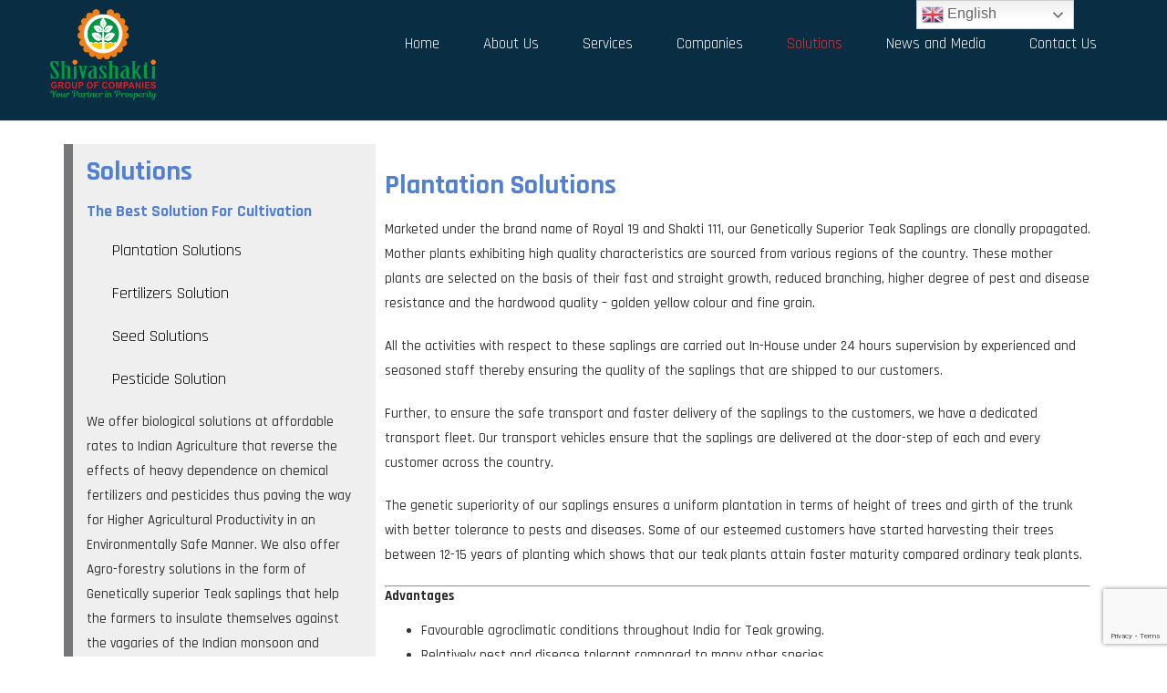

--- FILE ---
content_type: text/html; charset=UTF-8
request_url: https://shivashakthigroup.com/solutions/
body_size: 17959
content:
<!DOCTYPE html>
<html xmlns="http://www.w3.org/1999/xhtml" lang="en">
<head>
<meta http-equiv="Content-Type" content="text/html; charset=UTF-8" />	
<!--[if IE]><meta http-equiv="X-UA-Compatible" content="IE=edge,chrome=1"><![endif]-->
<meta name="viewport" content="width=device-width, initial-scale=1.0, user-scalable=no"/>
<link rel="profile" href="http://gmpg.org/xfn/11"/>
<link rel="pingback" href="https://shivashakthigroup.com/xmlrpc.php" /> 
<title>Solutions &#8211; Shiva Shakthi</title>
<meta name='robots' content='max-image-preview:large' />
<link rel='dns-prefetch' href='//www.google.com' />
<link rel='dns-prefetch' href='//fonts.googleapis.com' />
<link rel='dns-prefetch' href='//s.w.org' />
<link rel="alternate" type="application/rss+xml" title="Shiva Shakthi &raquo; Feed" href="https://shivashakthigroup.com/feed/" />
<link rel="alternate" type="application/rss+xml" title="Shiva Shakthi &raquo; Comments Feed" href="https://shivashakthigroup.com/comments/feed/" />
<script type="text/javascript">
window._wpemojiSettings = {"baseUrl":"https:\/\/s.w.org\/images\/core\/emoji\/14.0.0\/72x72\/","ext":".png","svgUrl":"https:\/\/s.w.org\/images\/core\/emoji\/14.0.0\/svg\/","svgExt":".svg","source":{"concatemoji":"https:\/\/shivashakthigroup.com\/wp-includes\/js\/wp-emoji-release.min.js?ver=077dbd5b6dfd1fbaa5b3df2ea4c4afd6"}};
/*! This file is auto-generated */
!function(e,a,t){var n,r,o,i=a.createElement("canvas"),p=i.getContext&&i.getContext("2d");function s(e,t){var a=String.fromCharCode,e=(p.clearRect(0,0,i.width,i.height),p.fillText(a.apply(this,e),0,0),i.toDataURL());return p.clearRect(0,0,i.width,i.height),p.fillText(a.apply(this,t),0,0),e===i.toDataURL()}function c(e){var t=a.createElement("script");t.src=e,t.defer=t.type="text/javascript",a.getElementsByTagName("head")[0].appendChild(t)}for(o=Array("flag","emoji"),t.supports={everything:!0,everythingExceptFlag:!0},r=0;r<o.length;r++)t.supports[o[r]]=function(e){if(!p||!p.fillText)return!1;switch(p.textBaseline="top",p.font="600 32px Arial",e){case"flag":return s([127987,65039,8205,9895,65039],[127987,65039,8203,9895,65039])?!1:!s([55356,56826,55356,56819],[55356,56826,8203,55356,56819])&&!s([55356,57332,56128,56423,56128,56418,56128,56421,56128,56430,56128,56423,56128,56447],[55356,57332,8203,56128,56423,8203,56128,56418,8203,56128,56421,8203,56128,56430,8203,56128,56423,8203,56128,56447]);case"emoji":return!s([129777,127995,8205,129778,127999],[129777,127995,8203,129778,127999])}return!1}(o[r]),t.supports.everything=t.supports.everything&&t.supports[o[r]],"flag"!==o[r]&&(t.supports.everythingExceptFlag=t.supports.everythingExceptFlag&&t.supports[o[r]]);t.supports.everythingExceptFlag=t.supports.everythingExceptFlag&&!t.supports.flag,t.DOMReady=!1,t.readyCallback=function(){t.DOMReady=!0},t.supports.everything||(n=function(){t.readyCallback()},a.addEventListener?(a.addEventListener("DOMContentLoaded",n,!1),e.addEventListener("load",n,!1)):(e.attachEvent("onload",n),a.attachEvent("onreadystatechange",function(){"complete"===a.readyState&&t.readyCallback()})),(e=t.source||{}).concatemoji?c(e.concatemoji):e.wpemoji&&e.twemoji&&(c(e.twemoji),c(e.wpemoji)))}(window,document,window._wpemojiSettings);
</script>
<style type="text/css">
img.wp-smiley,
img.emoji {
	display: inline !important;
	border: none !important;
	box-shadow: none !important;
	height: 1em !important;
	width: 1em !important;
	margin: 0 0.07em !important;
	vertical-align: -0.1em !important;
	background: none !important;
	padding: 0 !important;
}
</style>
	<link rel='stylesheet' id='gtranslate-style-css'  href='https://shivashakthigroup.com/wp-content/plugins/gtranslate/gtranslate-style24.css?ver=077dbd5b6dfd1fbaa5b3df2ea4c4afd6' type='text/css' media='all' />
<link rel='stylesheet' id='wp-block-library-css'  href='https://shivashakthigroup.com/wp-includes/css/dist/block-library/style.min.css?ver=077dbd5b6dfd1fbaa5b3df2ea4c4afd6' type='text/css' media='all' />
<style id='global-styles-inline-css' type='text/css'>
body{--wp--preset--color--black: #000000;--wp--preset--color--cyan-bluish-gray: #abb8c3;--wp--preset--color--white: #ffffff;--wp--preset--color--pale-pink: #f78da7;--wp--preset--color--vivid-red: #cf2e2e;--wp--preset--color--luminous-vivid-orange: #ff6900;--wp--preset--color--luminous-vivid-amber: #fcb900;--wp--preset--color--light-green-cyan: #7bdcb5;--wp--preset--color--vivid-green-cyan: #00d084;--wp--preset--color--pale-cyan-blue: #8ed1fc;--wp--preset--color--vivid-cyan-blue: #0693e3;--wp--preset--color--vivid-purple: #9b51e0;--wp--preset--gradient--vivid-cyan-blue-to-vivid-purple: linear-gradient(135deg,rgba(6,147,227,1) 0%,rgb(155,81,224) 100%);--wp--preset--gradient--light-green-cyan-to-vivid-green-cyan: linear-gradient(135deg,rgb(122,220,180) 0%,rgb(0,208,130) 100%);--wp--preset--gradient--luminous-vivid-amber-to-luminous-vivid-orange: linear-gradient(135deg,rgba(252,185,0,1) 0%,rgba(255,105,0,1) 100%);--wp--preset--gradient--luminous-vivid-orange-to-vivid-red: linear-gradient(135deg,rgba(255,105,0,1) 0%,rgb(207,46,46) 100%);--wp--preset--gradient--very-light-gray-to-cyan-bluish-gray: linear-gradient(135deg,rgb(238,238,238) 0%,rgb(169,184,195) 100%);--wp--preset--gradient--cool-to-warm-spectrum: linear-gradient(135deg,rgb(74,234,220) 0%,rgb(151,120,209) 20%,rgb(207,42,186) 40%,rgb(238,44,130) 60%,rgb(251,105,98) 80%,rgb(254,248,76) 100%);--wp--preset--gradient--blush-light-purple: linear-gradient(135deg,rgb(255,206,236) 0%,rgb(152,150,240) 100%);--wp--preset--gradient--blush-bordeaux: linear-gradient(135deg,rgb(254,205,165) 0%,rgb(254,45,45) 50%,rgb(107,0,62) 100%);--wp--preset--gradient--luminous-dusk: linear-gradient(135deg,rgb(255,203,112) 0%,rgb(199,81,192) 50%,rgb(65,88,208) 100%);--wp--preset--gradient--pale-ocean: linear-gradient(135deg,rgb(255,245,203) 0%,rgb(182,227,212) 50%,rgb(51,167,181) 100%);--wp--preset--gradient--electric-grass: linear-gradient(135deg,rgb(202,248,128) 0%,rgb(113,206,126) 100%);--wp--preset--gradient--midnight: linear-gradient(135deg,rgb(2,3,129) 0%,rgb(40,116,252) 100%);--wp--preset--duotone--dark-grayscale: url('#wp-duotone-dark-grayscale');--wp--preset--duotone--grayscale: url('#wp-duotone-grayscale');--wp--preset--duotone--purple-yellow: url('#wp-duotone-purple-yellow');--wp--preset--duotone--blue-red: url('#wp-duotone-blue-red');--wp--preset--duotone--midnight: url('#wp-duotone-midnight');--wp--preset--duotone--magenta-yellow: url('#wp-duotone-magenta-yellow');--wp--preset--duotone--purple-green: url('#wp-duotone-purple-green');--wp--preset--duotone--blue-orange: url('#wp-duotone-blue-orange');--wp--preset--font-size--small: 13px;--wp--preset--font-size--medium: 20px;--wp--preset--font-size--large: 36px;--wp--preset--font-size--x-large: 42px;}.has-black-color{color: var(--wp--preset--color--black) !important;}.has-cyan-bluish-gray-color{color: var(--wp--preset--color--cyan-bluish-gray) !important;}.has-white-color{color: var(--wp--preset--color--white) !important;}.has-pale-pink-color{color: var(--wp--preset--color--pale-pink) !important;}.has-vivid-red-color{color: var(--wp--preset--color--vivid-red) !important;}.has-luminous-vivid-orange-color{color: var(--wp--preset--color--luminous-vivid-orange) !important;}.has-luminous-vivid-amber-color{color: var(--wp--preset--color--luminous-vivid-amber) !important;}.has-light-green-cyan-color{color: var(--wp--preset--color--light-green-cyan) !important;}.has-vivid-green-cyan-color{color: var(--wp--preset--color--vivid-green-cyan) !important;}.has-pale-cyan-blue-color{color: var(--wp--preset--color--pale-cyan-blue) !important;}.has-vivid-cyan-blue-color{color: var(--wp--preset--color--vivid-cyan-blue) !important;}.has-vivid-purple-color{color: var(--wp--preset--color--vivid-purple) !important;}.has-black-background-color{background-color: var(--wp--preset--color--black) !important;}.has-cyan-bluish-gray-background-color{background-color: var(--wp--preset--color--cyan-bluish-gray) !important;}.has-white-background-color{background-color: var(--wp--preset--color--white) !important;}.has-pale-pink-background-color{background-color: var(--wp--preset--color--pale-pink) !important;}.has-vivid-red-background-color{background-color: var(--wp--preset--color--vivid-red) !important;}.has-luminous-vivid-orange-background-color{background-color: var(--wp--preset--color--luminous-vivid-orange) !important;}.has-luminous-vivid-amber-background-color{background-color: var(--wp--preset--color--luminous-vivid-amber) !important;}.has-light-green-cyan-background-color{background-color: var(--wp--preset--color--light-green-cyan) !important;}.has-vivid-green-cyan-background-color{background-color: var(--wp--preset--color--vivid-green-cyan) !important;}.has-pale-cyan-blue-background-color{background-color: var(--wp--preset--color--pale-cyan-blue) !important;}.has-vivid-cyan-blue-background-color{background-color: var(--wp--preset--color--vivid-cyan-blue) !important;}.has-vivid-purple-background-color{background-color: var(--wp--preset--color--vivid-purple) !important;}.has-black-border-color{border-color: var(--wp--preset--color--black) !important;}.has-cyan-bluish-gray-border-color{border-color: var(--wp--preset--color--cyan-bluish-gray) !important;}.has-white-border-color{border-color: var(--wp--preset--color--white) !important;}.has-pale-pink-border-color{border-color: var(--wp--preset--color--pale-pink) !important;}.has-vivid-red-border-color{border-color: var(--wp--preset--color--vivid-red) !important;}.has-luminous-vivid-orange-border-color{border-color: var(--wp--preset--color--luminous-vivid-orange) !important;}.has-luminous-vivid-amber-border-color{border-color: var(--wp--preset--color--luminous-vivid-amber) !important;}.has-light-green-cyan-border-color{border-color: var(--wp--preset--color--light-green-cyan) !important;}.has-vivid-green-cyan-border-color{border-color: var(--wp--preset--color--vivid-green-cyan) !important;}.has-pale-cyan-blue-border-color{border-color: var(--wp--preset--color--pale-cyan-blue) !important;}.has-vivid-cyan-blue-border-color{border-color: var(--wp--preset--color--vivid-cyan-blue) !important;}.has-vivid-purple-border-color{border-color: var(--wp--preset--color--vivid-purple) !important;}.has-vivid-cyan-blue-to-vivid-purple-gradient-background{background: var(--wp--preset--gradient--vivid-cyan-blue-to-vivid-purple) !important;}.has-light-green-cyan-to-vivid-green-cyan-gradient-background{background: var(--wp--preset--gradient--light-green-cyan-to-vivid-green-cyan) !important;}.has-luminous-vivid-amber-to-luminous-vivid-orange-gradient-background{background: var(--wp--preset--gradient--luminous-vivid-amber-to-luminous-vivid-orange) !important;}.has-luminous-vivid-orange-to-vivid-red-gradient-background{background: var(--wp--preset--gradient--luminous-vivid-orange-to-vivid-red) !important;}.has-very-light-gray-to-cyan-bluish-gray-gradient-background{background: var(--wp--preset--gradient--very-light-gray-to-cyan-bluish-gray) !important;}.has-cool-to-warm-spectrum-gradient-background{background: var(--wp--preset--gradient--cool-to-warm-spectrum) !important;}.has-blush-light-purple-gradient-background{background: var(--wp--preset--gradient--blush-light-purple) !important;}.has-blush-bordeaux-gradient-background{background: var(--wp--preset--gradient--blush-bordeaux) !important;}.has-luminous-dusk-gradient-background{background: var(--wp--preset--gradient--luminous-dusk) !important;}.has-pale-ocean-gradient-background{background: var(--wp--preset--gradient--pale-ocean) !important;}.has-electric-grass-gradient-background{background: var(--wp--preset--gradient--electric-grass) !important;}.has-midnight-gradient-background{background: var(--wp--preset--gradient--midnight) !important;}.has-small-font-size{font-size: var(--wp--preset--font-size--small) !important;}.has-medium-font-size{font-size: var(--wp--preset--font-size--medium) !important;}.has-large-font-size{font-size: var(--wp--preset--font-size--large) !important;}.has-x-large-font-size{font-size: var(--wp--preset--font-size--x-large) !important;}
</style>
<link rel='stylesheet' id='contact-form-7-css'  href='https://shivashakthigroup.com/wp-content/plugins/contact-form-7/includes/css/styles.css?ver=5.6.1' type='text/css' media='all' />
<link rel='stylesheet' id='hfe-style-css'  href='https://shivashakthigroup.com/wp-content/plugins/header-footer-elementor/assets/css/header-footer-elementor.css?ver=1.6.12' type='text/css' media='all' />
<link rel='stylesheet' id='elementor-icons-css'  href='https://shivashakthigroup.com/wp-content/plugins/elementor/assets/lib/eicons/css/elementor-icons.min.css?ver=5.15.0' type='text/css' media='all' />
<link rel='stylesheet' id='elementor-frontend-css'  href='https://shivashakthigroup.com/wp-content/plugins/elementor/assets/css/frontend.min.css?ver=3.6.8' type='text/css' media='all' />
<link rel='stylesheet' id='elementor-post-3980-css'  href='https://shivashakthigroup.com/wp-content/uploads/elementor/css/post-3980.css?ver=1658923688' type='text/css' media='all' />
<link rel='stylesheet' id='font-awesome-5-all-css'  href='https://shivashakthigroup.com/wp-content/plugins/elementor/assets/lib/font-awesome/css/all.min.css?ver=3.6.8' type='text/css' media='all' />
<link rel='stylesheet' id='font-awesome-4-shim-css'  href='https://shivashakthigroup.com/wp-content/plugins/elementor/assets/lib/font-awesome/css/v4-shims.min.css?ver=3.6.8' type='text/css' media='all' />
<link rel='stylesheet' id='elementor-global-css'  href='https://shivashakthigroup.com/wp-content/uploads/elementor/css/global.css?ver=1658923690' type='text/css' media='all' />
<link rel='stylesheet' id='elementor-post-5569-css'  href='https://shivashakthigroup.com/wp-content/uploads/elementor/css/post-5569.css?ver=1658931070' type='text/css' media='all' />
<link rel='stylesheet' id='hfe-widgets-style-css'  href='https://shivashakthigroup.com/wp-content/plugins/header-footer-elementor/inc/widgets-css/frontend.css?ver=1.6.12' type='text/css' media='all' />
<link rel='stylesheet' id='complete-style-css'  href='https://shivashakthigroup.com/wp-content/themes/farming/style.css?ver=077dbd5b6dfd1fbaa5b3df2ea4c4afd6' type='text/css' media='all' />
<link rel='stylesheet' id='complete-style-core-css'  href='https://shivashakthigroup.com/wp-content/themes/farming/style_core.css?ver=077dbd5b6dfd1fbaa5b3df2ea4c4afd6' type='text/css' media='all' />
<link rel='stylesheet' id='complete-animated_css-css'  href='https://shivashakthigroup.com/wp-content/themes/farming/assets/css/animate.min.css?ver=077dbd5b6dfd1fbaa5b3df2ea4c4afd6' type='text/css' media='all' />
<link rel='stylesheet' id='complete-static_css-css'  href='https://shivashakthigroup.com/wp-content/themes/farming/assets/css/nivo-slider.css?ver=077dbd5b6dfd1fbaa5b3df2ea4c4afd6' type='text/css' media='all' />
<link rel='stylesheet' id='complete-gallery_css-css'  href='https://shivashakthigroup.com/wp-content/themes/farming/assets/css/prettyPhoto.css?ver=077dbd5b6dfd1fbaa5b3df2ea4c4afd6' type='text/css' media='all' />
<link rel='stylesheet' id='complete-awesome_css-css'  href='https://shivashakthigroup.com/wp-content/themes/farming/assets/fonts/font-awesome.css?ver=077dbd5b6dfd1fbaa5b3df2ea4c4afd6' type='text/css' media='all' />
<link rel='stylesheet' id='complete_google_fonts-css'  href='//fonts.googleapis.com/css?family=Rajdhani%3Aregular%2C700%2C600%2C500%2C300%7CAssistant%3A200%2C800%2C700%2C600%2C400%2C300%7CMontserrat%3Aregular%2C700%7CRoboto%3Aregular%2Citalic%2C900%2C700%2C500%2C300%2C100%26subset%3Dlatin%2C' type='text/css' media='screen' />
<link rel='stylesheet' id='google-fonts-1-css'  href='https://fonts.googleapis.com/css?family=Assistant%3A100%2C100italic%2C200%2C200italic%2C300%2C300italic%2C400%2C400italic%2C500%2C500italic%2C600%2C600italic%2C700%2C700italic%2C800%2C800italic%2C900%2C900italic%7CRoboto+Slab%3A100%2C100italic%2C200%2C200italic%2C300%2C300italic%2C400%2C400italic%2C500%2C500italic%2C600%2C600italic%2C700%2C700italic%2C800%2C800italic%2C900%2C900italic%7CRoboto%3A100%2C100italic%2C200%2C200italic%2C300%2C300italic%2C400%2C400italic%2C500%2C500italic%2C600%2C600italic%2C700%2C700italic%2C800%2C800italic%2C900%2C900italic%7CRajdhani%3A100%2C100italic%2C200%2C200italic%2C300%2C300italic%2C400%2C400italic%2C500%2C500italic%2C600%2C600italic%2C700%2C700italic%2C800%2C800italic%2C900%2C900italic&#038;display=auto&#038;ver=077dbd5b6dfd1fbaa5b3df2ea4c4afd6' type='text/css' media='all' />
<script type='text/javascript' src='https://shivashakthigroup.com/wp-includes/js/jquery/jquery.min.js?ver=3.6.0' id='jquery-core-js'></script>
<script type='text/javascript' src='https://shivashakthigroup.com/wp-includes/js/jquery/jquery-migrate.min.js?ver=3.3.2' id='jquery-migrate-js'></script>
<script type='text/javascript' src='https://shivashakthigroup.com/wp-content/plugins/elementor/assets/lib/font-awesome/js/v4-shims.min.js?ver=3.6.8' id='font-awesome-4-shim-js'></script>
<script type='text/javascript' src='https://shivashakthigroup.com/wp-content/themes/farming/assets/js/complete.js?ver=1' id='complete_js-js'></script>
<script type='text/javascript' src='https://shivashakthigroup.com/wp-content/themes/farming/assets/js/other.js?ver=1' id='complete_otherjs-js'></script>
<script type='text/javascript' src='https://shivashakthigroup.com/wp-content/themes/farming/assets/js/jquery.bxslider.min.js?ver=1' id='complete_testimonialjs-js'></script>
<script type='text/javascript' src='https://shivashakthigroup.com/wp-content/themes/farming/assets/js/index.js?ver=1' id='complete_index-js'></script>
<script type='text/javascript' src='https://shivashakthigroup.com/wp-content/themes/farming/assets/js/jquery.quicksand.js?ver=1' id='complete_galjs1-js'></script>
<script type='text/javascript' src='https://shivashakthigroup.com/wp-content/themes/farming/assets/js/script.js?ver=1' id='complete_galjs3-js'></script>
<script type='text/javascript' src='https://shivashakthigroup.com/wp-content/themes/farming/assets/js/counterup.min.js?ver=1' id='complete_count-js'></script>
<script type='text/javascript' src='https://shivashakthigroup.com/wp-content/themes/farming/assets/js/verticalslider.js?ver=1' id='complete_verticalslider-js'></script>
<script type='text/javascript' src='https://shivashakthigroup.com/wp-content/themes/farming/assets/js/jquery.prettyPhoto.js?ver=1' id='complete_galjs4-js'></script>
<link rel="https://api.w.org/" href="https://shivashakthigroup.com/wp-json/" /><link rel="alternate" type="application/json" href="https://shivashakthigroup.com/wp-json/wp/v2/pages/5569" /><link rel="EditURI" type="application/rsd+xml" title="RSD" href="https://shivashakthigroup.com/xmlrpc.php?rsd" />
<link rel="wlwmanifest" type="application/wlwmanifest+xml" href="https://shivashakthigroup.com/wp-includes/wlwmanifest.xml" /> 

<link rel="canonical" href="https://shivashakthigroup.com/solutions/" />
<link rel='shortlink' href='https://shivashakthigroup.com/?p=5569' />
<link rel="alternate" type="application/json+oembed" href="https://shivashakthigroup.com/wp-json/oembed/1.0/embed?url=https%3A%2F%2Fshivashakthigroup.com%2Fsolutions%2F" />
<link rel="alternate" type="text/xml+oembed" href="https://shivashakthigroup.com/wp-json/oembed/1.0/embed?url=https%3A%2F%2Fshivashakthigroup.com%2Fsolutions%2F&#038;format=xml" />
<style type="text/css">

/*Fixed Background*/

	/*BOXED LAYOUT*/
	.site_boxed .layer_wrapper, body.home.site_boxed #slidera {width: 83.5%;float: left;margin: 0 8.25%;
	background: #ffffff;}
	.site_boxed .stat_bg, .site_boxed .stat_bg_overlay{width: 83.5%;}
	.site_boxed .social_buttons{background: #ffffff;}
	.site_boxed .center {width: 95%!important;margin: 0 auto;}
	.site_boxed .head_top .center{ width:95%!important;}



/*Site Content Text Style*/
body, button, input, select, textarea{ 
	font-family:Rajdhani; 	}

.footer-post-area ul li h4,
.footer-post-area ul li h4 a{font-family:Rajdhani;}

.single_post .single_post_content .tabs li a:link, .single_post .single_post_content .tabs li a:visited{ color:#2b2b2b;}

.page_head{ background:#545556; color:#555555;}
.page_head .postitle{color:#555555;}	
.page_head .layerbread a:link, .page_head .layerbread a:visited{color:#555555;}	
.page_head_bg{background:url(https://shivashakthigroup.com/wp-content/themes/farming/images/default-header-img.jpg);}


/*Feattured Boxes Section*/
.featured_area_bg{background:url();}
.featured_area{background-color:#f2f2f2;}
.featured_block img{height:70px;; width:70px;} 
.featured_block{background-color:#ffffff;}

.sktmore,
.newsletter-form input[type="submit"]{background-color:#93632f;}
.sktmore:hover,
.newsletter-form input[type="submit"]:hover{background-color:#393939;}

.expanding-grid .spacer{background-color:#93632f;}
.expand-left h2, .expand-left{color:#000000;}

.headingseperator h3{color:#000000;}
.headingseperator h3::after{border-bottom-color:#93632f;}

.expanding-grid .links > li a.active:after{border-bottom-color:#93632f;}

.squarebox{background-color:#ffffff;}
.squarebox:hover{background-color:#79ab9f;}
.squaretitle{color:#000000;}

.perfectbox{background-color:#ffffff; border-color:#eaeaea;}
.perfectborder:hover, .perfectbox:hover{border-color:#93632f !important;}

.post_block_style3{background-color:#ffffff; border-color:#eaeaea;}
.post_block_style3:before{background:#9f9f9f;}

/*-----------------------------COLORS------------------------------------*/
		/*Header Color*/
		.header{background-color: rgba(9,45,66, 0);}
				
				/*Header Color*/
		body .header{ position:relative!important; background-color:#092d42;}
		.page #slidera, .single #slidera, .archive #slidera, .search #slidera, .error404 #slidera{ height:auto!important;}
				
		/*Head Top Bar Color*/
		.head-info-area{background-color: rgba(30,115,190, 1);}
		
				.header{background:#092d42!important; border: none;}
				
		
		@media screen and (max-width: 767px){
		.home.has_trans_header .header{background:#092d42!important;}
		}
		/*LOGO*/
		.logo img{height:100px; width:; margin-top:10px;} 

				.logo h2, .logo h1, .logo h2 a:link, .logo h2 a:visited, .logo h1 a:link, .logo h1 a:visited, .logo h2 a:hover, .logo h1 a:hover{ 
			font-family:'Assistant';
			font-size:40px;
			color:#282828;
		}
		/*HEADER TEXT BAR*/
				.head-info-area, .head-info-area a:link, .head-info-area a:visited{ 
			font-family:'Rajdhani'; 						color:#ffffff;
		}	
		
		.head-info-area a:hover{ 
			color:#1e73be;
		}		
		
		a{color:#1e73be;}
		a:hover{color:#685031;}
		
		
		/*Slider Title*/
				.title{ 
			font-family:'Assistant'; 			font-size:72px;			color:#ffffff;
		}	
		
				.slidedesc{ 
			font-family:'Montserrat'; 			font-size:17px;			color:#ffffff;
		}	
		
				.slidebtn{ 
			font-family:'Montserrat'; 			font-size:15px;;
		}
		.slider-main .nivo-caption .slidebtn a{ 
			color:#fff; background-color:#60be74;
		}	
		.slider-main .nivo-caption .slidebtn a:hover{background-color:#ffffff; color:#282828;}
		
		.nivo-controlNav a{background-color:#ffffff}
		.nivo-controlNav a.active{background-color:#60be74}				
		
		.skt-slider-wave .skt-builder-wave-color{fill: #ffffff;} 
		
		/* Global H1 */	
						h1{ 
			font-family:'Rajdhani'; 						color:#282828;
		}
		
		h1 a:hover{ 
			color:#1e73be;
		}
		
		/* Global H2 */	
						h2{ 
			font-family:'Rajdhani'; 					color:#282828;
		}
		
		h2 a:hover{ 
			color:#1e73be;
		}
				
		/* Global H3 */	
						h3{ 
			font-family:'Rajdhani'; 					color:#282828;
		}
		
		h3 a:hover{ 
			color:#1e73be;
		}
		
		/* Global H4 */	
						h4{ 
			font-family:'Rajdhani'; 					color:#282828;
		}
		
		h4 a:hover{ 
			color:#1e73be;
		}	
		
		/* Global H5 */	
						h5{ 
			font-family:'Rajdhani'; 					color:#282828;
		}
		
		h5 a:hover{ 
			color:#1e73be;
		}	
		
		/* Global H6 */	
						h6{ 
			font-family:'Rajdhani'; 					color:#282828;
		}
		
		h6 a:hover{ 
			color:#1e73be;
		}
		
		/* Post Meta Color */
		.post_block_style1_meta, .post_block_style1_meta a:link, .post_block_style1_meta a:visited, .post_block_style2_meta, .post_block_style2_meta a:link, .post_block_style2_meta a:visited, .single_metainfo, .single_metainfo a:link, .single_metainfo a:visited{ 
			color:#282828;
		}
		
		/* Team Box Background Color */
		.team-infobox{ 
			background-color:#f7f7f7;
		}
		
		/* Social Icon Background Color */
		.social-icons a:link, .social-icons a:visited{ 
			background-color:#151515;
			color:#a6a6a6;
		}	
		
		/* Social Icon Hover Background Color */
		.social-icons a:hover{ 
			background-color:#ffffff;
			color:#151515;
			border-color:#ffffff;
		}
		
		/* Teambox Background Color */
		.testimonial-box{ 
			background-color:#ffffff;
		}	
		.testimonial-box:after{ 
			border-top-color:#ffffff;
		}
		.testimonilacontent, .bxslider li h3, .bxslider li p{color:#000000;}
		
		.bxslider li{background-color:#ffffff; border-color:#e8e7e7;}	
		.testimonilacontent::after{border-bottom-color:#e8e7e7;}
		
		/* Pager Color */
		.bx-wrapper .bx-pager.bx-default-pager a:link, .bx-wrapper .bx-pager.bx-default-pager a:visited{ 
			background:#000000;
		}	
		
		/* Pager Active Color */
		.bx-wrapper .bx-pager.bx-default-pager a:hover, .bx-wrapper .bx-pager.bx-default-pager a.active{ 
			background:#1e73be;
		}
		
		/* Gallery Filter Active Bgcolor */
		.portfolio-categ li a:link, .portfolio-categ li a:visited{ 
			color:#909090;
		}		
		
		/* Gallery Filter Active Bgcolor */
		.portfolio-categ li.active a:link, .portfolio-categ li.active a:visited{ 
			color:#1e73be;
		}	
		
			
		
		.portfolio-content .portfolio-area li .image-block-title{background-color: rgba(241,181,0, 0.7); color:#fff;}
		
		/* Skills Bar Background Color */
		.skill-bg{ 
			background-color:#f8f8f8;
		}	
		
		/* Skills Bar Text Color */
		.skillbar-title{ 
			color:#ffffff;
		}			
															
		#simple-menu{color:#ffffff;}
		body.home.has_trans_header #simple-menu{color:#fff;}
		span.desc{color:#282828;}
		
		.header-extras li a,
		.header-extras li .header-search-toggle{color:#ffffff;}
		.header-extras li a:hover,
		.header-extras li .header-search-toggle:hover{color: #dd3333;}
		.header-extras li .custom-cart-count{background-color: #dd3333; color:#ffffff;}
		
		/*MENU Text Color*/
		#topmenu ul li a{color:#ffffff;}
		#topmenu ul li.menu_hover a:link, #topmenu ul li.menu_hover a:visited{border-color:#dd3333;}
		#topmenu ul li.menu_hover>a:link, #topmenu ul li.menu_hover>a:visited, body.has_trans_header.home #topmenu ul li.menu_hover>a:link, body.has_trans_header.home #topmenu ul li.menu_hover>a:visited{color:#dd3333;}
		#topmenu ul li.current-menu-item>a:link, #topmenu ul li.current-menu-item>a:visited, #topmenu ul li.current-menu-parent>a:link, #topmenu ul li.current_page_parent>a:visited, #topmenu ul li.current-menu-ancestor>a:link, #topmenu ul li.current-menu-ancestor>a:visited{color:#dd3333;}
		#topmenu ul li ul{border-color:#dd3333 transparent transparent transparent;}
		#topmenu ul.menu>li:hover:after{background-color:#dd3333;}
		#topmenu ul li ul li a:hover{color:#dd3333;}
		
		#topmenu ul li.appointment-btn a{background-color: #dd3333; color: #fff !important;}
		#topmenu ul li.appointment-btn a:hover{background-color: #ffffff; color: #fff !important;}
		
#topmenu ul li.current-menu-item > a:link:after, #topmenu ul li.current-menu-item > a:visited:after, #topmenu ul li.current-menu-parent > a:link:after, #topmenu ul li.current_page_parent > a:visited:after, #topmenu ul li.current-menu-ancestor > a:link:after, #topmenu ul li.current-menu-ancestor > a:visited:after{content:''; border-bottom-color:#dd3333 !important;}		
		
		#topmenu ul.menu ul li{background-color:#ffffff;}		
		
		#topmenu ul.sub-menu li a, #topmenu ul.children li a{color:#282828;}	
		#topmenu ul.sub-menu li a:hover, #topmenu ul.children li a:hover, #topmenu li.menu_highlight_slim:hover, #topmenu ul.sub-menu li.current_page_item a, #topmenu ul.children li.current_page_item a, #topmenu ul.sub-menu li.current-menu-item a, #topmenu ul.children li.current-menu-item a{background-color:#282828 !important;}	

		.sidr{ background-color:#282828;}
		.pad_menutitle{ background-color:#dd3333;}
		.sidr ul li a, .sidr ul li span, .sidr ul li ul li a, .sidr ul li ul li span{color:#ffffff;}
		.sidr ul li.sidr-class-current-menu-item > a{color:#dd3333;}
		
		#simple-menu .fa-bars{color:#dd3333 !important;}
		.pad_menutitle .fa-bars, .pad_menutitle .fa-times{color:#ffffff !important;}				

		.head_soc .social_bookmarks a:link, .head_soc .social_bookmarks a:visited{color:#ffffff;}
		.head_soc .social_bookmarks.bookmark_hexagon a:before {border-bottom-color: rgba(255,255,255, 0.3)!important;}
		.head_soc .social_bookmarks.bookmark_hexagon a i {background:rgba(255,255,255, 0.3)!important;}
		.head_soc .social_bookmarks.bookmark_hexagon a:after { border-top-color:rgba(255,255,255, 0.3)!important;}
		

		/*BASE Color*/
		.widget_border, .heading_border, #wp-calendar #today, .thn_post_wrap .more-link:hover, .moretag:hover, .search_term #searchsubmit, .error_msg #searchsubmit, #searchsubmit, .complete_pagenav a:hover, .nav-box a:hover .left_arro, .nav-box a:hover .right_arro, .pace .pace-progress, .homeposts_title .menu_border, span.widget_border, .ast_login_widget #loginform #wp-submit, .prog_wrap, .lts_layout1 a.image, .lts_layout2 a.image, .lts_layout3 a.image, .rel_tab:hover .related_img, .wpcf7-submit, .woo-slider #post_slider li.sale .woo_sale, .nivoinner .slide_button_wrap .lts_button, #accordion .slide_button_wrap .lts_button, .img_hover, p.form-submit #submit, .optimposts .type-product a.button.add_to_cart_button{background:#1e73be;} 
		
		.share_active, .comm_auth a, .logged-in-as a, .citeping a, .lay3 h2 a:hover, .lay4 h2 a:hover, .lay5 .postitle a:hover, .nivo-caption p a, .acord_text p a, .org_comment a, .org_ping a, .contact_submit input:hover, .widget_calendar td a, .ast_biotxt a, .ast_bio .ast_biotxt h3, .lts_layout2 .listing-item h2 a:hover, .lts_layout3 .listing-item h2 a:hover, .lts_layout4 .listing-item h2 a:hover, .lts_layout5 .listing-item h2 a:hover, .rel_tab:hover .rel_hover, .post-password-form input[type~=submit], .bio_head h3, .blog_mo a:hover, .ast_navigation a:hover, .lts_layout4 .blog_mo a:hover{color:#1e73be;}
		#home_widgets .widget .thn_wgt_tt, #sidebar .widget .thn_wgt_tt, #footer .widget .thn_wgt_tt, .astwt_iframe a, .ast_bio .ast_biotxt h3, .ast_bio .ast_biotxt a, .nav-box a span, .lay2 h2.postitle:hover a{color:#1e73be;}
		.pace .pace-activity{border-top-color: #1e73be!important;border-left-color: #1e73be!important;}
		.pace .pace-progress-inner{box-shadow: 0 0 10px #1e73be, 0 0 5px #1e73be;
		  -webkit-box-shadow: 0 0 10px #1e73be, 0 0 5px #1e73be;
		  -moz-box-shadow: 0 0 10px #1e73be, 0 0 5px #1e73be;}
		
		.fotorama__thumb-border, .ast_navigation a:hover{ border-color:#1e73be!important;}
		
		
		/*Text Color on BASE COLOR Element*/
		.icon_round a, #wp-calendar #today, .moretag:hover, .search_term #searchsubmit, .error_msg #searchsubmit, .complete_pagenav a:hover, .ast_login_widget #loginform #wp-submit, #searchsubmit, .prog_wrap, .rel_tab .related_img i, .lay1 h2.postitle a, .nivoinner .slide_button_wrap .lts_button, #accordion .slide_button_wrap .lts_button, .lts_layout1 .icon_wrap a, .lts_layout2 .icon_wrap a, .lts_layout3 .icon_wrap a, .lts_layout1 .icon_wrap a:hover{color:#ffffff;}
		.thn_post_wrap .listing-item .moretag:hover, body .lts_layout1 .listing-item .title, .lts_layout2 .img_wrap .complete_plus, .img_hover .icon_wrap a, body .thn_post_wrap .lts_layout1 .icon_wrap a, .wpcf7-submit, .woo-slider #post_slider li.sale .woo_sale, p.form-submit #submit, .optimposts .type-product a.button.add_to_cart_button{color:#ffffff;}




/*Sidebar Widget Background Color */
#sidebar .widget{ background:#eaeaea;}
#sidebar .widget_wrap{border-color:#eeeff5;}
/*Widget Title Color */
#sidebar .widget-title, #sidebar .widget-title a{color:#1e73be;}

#sidebar #sidebar .widget, #sidebar .widget .widget_wrap{ color:#000000;}
#sidebar .widget .widgettitle, #sidebar .widget .widgettitle a:link, #sidebar .widget .widgettitle a:visited{font-size:16px;}

#sidebar .widget li a, #sidebar .widget a{ color:#1e73be;}
#sidebar .widget li a:hover, #sidebar .widget a:hover{ color:#000000;}


.flipcard .front{background-color:#ffffff; border-color:#e0e0e0;}

.flipcard .back{background-color:#f7f7f7; border-color:#000000;}

.divider5 span, .divider6 span{background-color:#8c8b8b;}
.divider1, .divider2, .divider3, .divider4, .divider5, .divider6, .fusion-title .title-sep, .fusion-title.sep-underline, .product .product-border, .fusion-title .title-sep{border-color:#8c8b8b;}

.timeline-both-side li .timeline-description{background-color:#ffffff;}

.timeline-both-side:before, .timeline-both-side li .border-line, .timeline-both-side li .border-line:before{background-color:#dedede;}

.timeline-both-side:after, .timeline-both-side li .timeline-description{border-color:#dedede;}
.griditem{background-color:#ffffff;}
.griditem{border-color:#cccccc;}

.serviceboxbg{background:rgba(30,115,190, 0.8); border-right-color:#30a0fd;}
.serviceboxbg:hover{background-color:#1e73be;}
.servicebox h3, .serviceboxbg p{color:#ffffff !important;}
.sktgo, .sktgo:hover{background-color:#ffffff;}

#footer .footercols1 h3, #footer .footercols2 h3, #footer .footercols3 h3, #footer .footercols4 h3{color:#ffffff;}

#footer .footercols1 h3::after,
#footer .footercols2 h3::after,
#footer .footercols3 h3::after,
#footer .footercols4 h3::after{background-color: #fff;}

.footer-infobox .center{border-color: #435f8e;}

.footmenu li a,
.footer-blog-posts ul li a{color: #a6a6a6;}

.footmenu li a:hover,
.footer-blog-posts ul li a:hover,
.footmenu li.current-menu-item a,
.footmenu li.current_page_item a{color: #ffffff;}

/*FOOTER WIDGET COLORS*/
#footer{background-color: #141414; background-image: url();}
#footer .footercols1, #footer .footercols2, #footer .footercols3, #footer .footercols4, .footer-post-area ul li h4, .footer-post-area ul li h4 a:link, .footer-post-area ul li h4 a:visited{color:#ededed;}


/*COPYRIGHT COLORS*/
#copyright{background-color: #000507;}
.copytext, .copytext a:link, .copytext a:visited{color: #e5e3e3;}

.foot_soc .social_bookmarks a:link, .foot_soc .social_bookmarks a:visited{color:#e5e3e3;}
.foot_soc .social_bookmarks.bookmark_hexagon a:before {border-bottom-color: rgba(229,227,227, 0.3);}
.foot_soc .social_bookmarks.bookmark_hexagon a i {background:rgba(229,227,227, 0.3);}
.foot_soc .social_bookmarks.bookmark_hexagon a:after { border-top-color:rgba(229,227,227, 0.3);}



/*-------------------------------------TYPOGRAPHY--------------------------------------*/

/*Post Titles and headings Font*/
.postitle, .product_title{ font-family:Roboto;}

/*Menu Font*/
#topmenu ul li a{ font-family:Rajdhani;}



#topmenu ul li a{font-size:17px;}
#topmenu ul li {line-height: 17px;}

/*Body Text Color*/
body, .home_cat a, .contact_submit input, .comment-form-comment textarea{ color:#2b2b2b;}
.single_post_content .tabs li a{ color:#2b2b2b;}
.thn_post_wrap .listing-item .moretag{ color:#2b2b2b;}
	
	

/*Post Title */
.postitle, .postitle a, .nav-box a, h3#comments, h3#comments_ping, .comment-reply-title, .related_h3, .nocomments, .lts_layout2 .listing-item h2 a, .lts_layout3 .listing-item h2 a, .lts_layout4 .listing-item h2 a, .author_inner h5, .product_title, .woocommerce-tabs h2, .related.products h2, .optimposts .type-product h2.postitle a, .woocommerce ul.products li.product h3{ text-decoration:none; color:#1e73be;}

/*Woocommerce*/
.optimposts .type-product a.button.add_to_cart_button:hover{background-color:#ffffff;color:#1e73be;} 
.optimposts .lay2_wrap .type-product span.price, .optimposts .lay3_wrap .type-product span.price, .optimposts .lay4_wrap  .type-product span.price, .optimposts .lay4_wrap  .type-product a.button.add_to_cart_button{color:#1e73be;}
.optimposts .lay2_wrap .type-product a.button.add_to_cart_button:before, .optimposts .lay3_wrap .type-product a.button.add_to_cart_button:before{color:#1e73be;}
.optimposts .lay2_wrap .type-product a.button.add_to_cart_button:hover:before, .optimposts .lay3_wrap .type-product a.button.add_to_cart_button:hover:before, .optimposts .lay4_wrap  .type-product h2.postitle a{color:#1e73be;}


.page-template-templatespage-blog_template-php .lay4 .post_content{width:100%;}

@media screen and (max-width: 480px){
body.home.has_trans_header .header .logo h1 a:link, body.home.has_trans_header .header .logo h1 a:visited{ color:#282828!important;}
body.home.has_trans_header .header #simple-menu{color:#ffffff!important;}
}

/*USER'S CUSTOM CSS---------------------------------------------------------*/
span.desc{display: none;}/*---------------------------------------------------------*/
</style>

<!--[if IE]>
<style type="text/css">
.text_block_wrap, .home .lay1, .home .lay2, .home .lay3, .home .lay4, .home .lay5, .home_testi .looper, #footer .widgets{opacity:1!important;}
#topmenu ul li a{display: block;padding: 20px; background:url(#);}
</style>
<![endif]-->
<style type="text/css">.recentcomments a{display:inline !important;padding:0 !important;margin:0 !important;}</style><link rel="icon" href="https://shivashakthigroup.com/wp-content/uploads/2021/02/shivshaktigroup.png" sizes="32x32" />
<link rel="icon" href="https://shivashakthigroup.com/wp-content/uploads/2021/02/shivshaktigroup.png" sizes="192x192" />
<link rel="apple-touch-icon" href="https://shivashakthigroup.com/wp-content/uploads/2021/02/shivshaktigroup.png" />
<meta name="msapplication-TileImage" content="https://shivashakthigroup.com/wp-content/uploads/2021/02/shivshaktigroup.png" />
		<style type="text/css" id="wp-custom-css">
			

/** Start Block Kit CSS: 141-3-1d55f1e76be9fb1a8d9de88accbe962f **/

.envato-kit-138-bracket .elementor-widget-container > *:before{
	content:"[";
	color:#ffab00;
	display:inline-block;
	margin-right:4px;
	line-height:1em;
	position:relative;
	top:-1px;
}

.envato-kit-138-bracket .elementor-widget-container > *:after{
	content:"]";
	color:#ffab00;
	display:inline-block;
	margin-left:4px;
	line-height:1em;
	position:relative;
	top:-1px;
}

/** End Block Kit CSS: 141-3-1d55f1e76be9fb1a8d9de88accbe962f **/



/** Start Block Kit CSS: 144-3-3a7d335f39a8579c20cdf02f8d462582 **/

.envato-block__preview{overflow: visible;}

/* Envato Kit 141 Custom Styles - Applied to the element under Advanced */

.elementor-headline-animation-type-drop-in .elementor-headline-dynamic-wrapper{
	text-align: center;
}
.envato-kit-141-top-0 h1,
.envato-kit-141-top-0 h2,
.envato-kit-141-top-0 h3,
.envato-kit-141-top-0 h4,
.envato-kit-141-top-0 h5,
.envato-kit-141-top-0 h6,
.envato-kit-141-top-0 p {
	margin-top: 0;
}

.envato-kit-141-newsletter-inline .elementor-field-textual.elementor-size-md {
	padding-left: 1.5rem;
	padding-right: 1.5rem;
}

.envato-kit-141-bottom-0 p {
	margin-bottom: 0;
}

.envato-kit-141-bottom-8 .elementor-price-list .elementor-price-list-item .elementor-price-list-header {
	margin-bottom: .5rem;
}

.envato-kit-141.elementor-widget-testimonial-carousel.elementor-pagination-type-bullets .swiper-container {
	padding-bottom: 52px;
}

.envato-kit-141-display-inline {
	display: inline-block;
}

.envato-kit-141 .elementor-slick-slider ul.slick-dots {
	bottom: -40px;
}

/** End Block Kit CSS: 144-3-3a7d335f39a8579c20cdf02f8d462582 **/

		</style>
		</head>

<body class="page-template page-template-templates page-template-page-builder page-template-templatespage-builder-php page page-id-5569 ehf-template-farming ehf-stylesheet-farming site_full has_trans_header not_frontpage elementor-default elementor-kit-3980 elementor-page elementor-page-5569">
<!--HEADER-->
<div class="header_wrap layer_wrapper">
		
<!--HEADER STARTS-->
<!--HEAD INFO AREA-->

<div class="head-info-area">
  <div class="center">
        <div class="left"><span class="phntp">
            </span> <span class="emltp">
            </span></div>
            <div class="right"><span class="sintp">
            </span> <span class="suptp">
            </span> </div>
        <div class="clear"></div>
  </div>
</div>
<div class="header type1">
  <div class="center">
    <div class="head_inner"> 
      <!--LOGO START-->
      <div class="logo">
                <a class="logoimga" title="Shiva Shakthi" href="https://shivashakthigroup.com/"><img src="https://shivashakthigroup.com/wp-content/uploads/2025/09/SSGC-NEW-PNG.png" /></a> <span class="desc">Empowering farmers for better future</span>
              </div>
      <!--LOGO END-->
      <div class="header-content-right"> 
        <!--MENU START--> 
        <!--MOBILE MENU START--> 
        <a id="simple-menu" href="#sidr"><i class="fa-bars"></i></a> 
        <!--MOBILE MENU END-->
        
        <div id="topmenu" class="">
          <div class="menu-header"><ul id="menu-fixed-menu" class="menu"><li id="menu-item-5594" class="menu-item menu-item-type-post_type menu-item-object-page menu-item-home menu-item-5594"><a href="https://shivashakthigroup.com/">Home</a></li>
<li id="menu-item-5645" class="menu-item menu-item-type-post_type menu-item-object-page menu-item-5645"><a href="https://shivashakthigroup.com/about-us/">About Us</a></li>
<li id="menu-item-5598" class="menu-item menu-item-type-post_type menu-item-object-page menu-item-5598"><a href="https://shivashakthigroup.com/services/">Services</a></li>
<li id="menu-item-5596" class="menu-item menu-item-type-post_type menu-item-object-page menu-item-5596"><a href="https://shivashakthigroup.com/companies/">Companies</a></li>
<li id="menu-item-5599" class="menu-item menu-item-type-post_type menu-item-object-page current-menu-item page_item page-item-5569 current_page_item menu-item-5599"><a href="https://shivashakthigroup.com/solutions/" aria-current="page">Solutions</a></li>
<li id="menu-item-5715" class="menu-item menu-item-type-post_type menu-item-object-page menu-item-5715"><a href="https://shivashakthigroup.com/news-and-media/">News and Media</a></li>
<li id="menu-item-5597" class="menu-item menu-item-type-post_type menu-item-object-page menu-item-5597"><a href="https://shivashakthigroup.com/contact-us/">Contact Us</a></li>
</ul></div>        </div>
        <!--MENU END--> 
      </div>
    </div>
  </div>
</div>
<!--HEADER ENDS--></div><!--layer_wrapper class END-->

<!--Slider START-->
     
<!--Slider END--><div style="clear:both"></div>
    <div class="page_fullwidth_wrap layer_wrapper fullwide">
            <!--CUSTOM PAGE HEADER STARTS-->
				

      	<!--Header for PAGE & POST-->
    <div class="hide-header">
	      <div class="page_head page_head_bg"></div>
		

	</div>
      <!--page_head class END-->
    
   
      	  
      
      
        <!--CUSTOM PAGE HEADER ENDS-->
                <div style="clear:both"></div>
                <div class="single_post">
					                        <div class="post-5569 page type-page status-publish hentry" id="post-5569">  
                        <!--EDIT BUTTON START-->
                                                    <!--EDIT BUTTON END-->
                        <!--PAGE CONTENT START--> 
                        <div class="single_post_content">
                                <!--THE CONTENT START-->
                                    <div class="thn_post_wrap">
                                        		<div data-elementor-type="wp-page" data-elementor-id="5569" class="elementor elementor-5569">
									<section class="elementor-section elementor-top-section elementor-element elementor-element-e5217a6 elementor-section-boxed elementor-section-height-default elementor-section-height-default" data-id="e5217a6" data-element_type="section" id="nava-barath">
						<div class="elementor-container elementor-column-gap-default">
					<div class="elementor-column elementor-col-33 elementor-top-column elementor-element elementor-element-4e31c81" data-id="4e31c81" data-element_type="column" data-settings="{&quot;background_background&quot;:&quot;classic&quot;}">
			<div class="elementor-widget-wrap elementor-element-populated">
								<div class="elementor-element elementor-element-fe3dc10 elementor-invisible elementor-widget elementor-widget-heading" data-id="fe3dc10" data-element_type="widget" data-settings="{&quot;_animation&quot;:&quot;fadeInUp&quot;}" data-widget_type="heading.default">
				<div class="elementor-widget-container">
			<h2 class="elementor-heading-title elementor-size-default">Solutions</h2>		</div>
				</div>
				<div class="elementor-element elementor-element-9757424 elementor-invisible elementor-widget elementor-widget-heading" data-id="9757424" data-element_type="widget" data-settings="{&quot;_animation&quot;:&quot;fadeInUp&quot;}" data-widget_type="heading.default">
				<div class="elementor-widget-container">
			<h2 class="elementor-heading-title elementor-size-default">The Best Solution For Cultivation</h2>		</div>
				</div>
				<div class="elementor-element elementor-element-490db25 elementor-icon-list--layout-traditional elementor-list-item-link-full_width elementor-widget elementor-widget-icon-list" data-id="490db25" data-element_type="widget" data-widget_type="icon-list.default">
				<div class="elementor-widget-container">
					<ul class="elementor-icon-list-items">
							<li class="elementor-icon-list-item">
											<a href="#plantation-solution">

												<span class="elementor-icon-list-icon">
							<i aria-hidden="true" class="hm hm-caret-fill-right"></i>						</span>
										<span class="elementor-icon-list-text">Plantation Solutions</span>
											</a>
									</li>
								<li class="elementor-icon-list-item">
											<a href="#fertilizers-solution">

												<span class="elementor-icon-list-icon">
							<i aria-hidden="true" class="hm hm-caret-fill-right"></i>						</span>
										<span class="elementor-icon-list-text">Fertilizers Solution</span>
											</a>
									</li>
								<li class="elementor-icon-list-item">
											<a href="#seed-solution">

												<span class="elementor-icon-list-icon">
							<i aria-hidden="true" class="hm hm-caret-fill-right"></i>						</span>
										<span class="elementor-icon-list-text">Seed Solutions</span>
											</a>
									</li>
								<li class="elementor-icon-list-item">
											<a href="#pesticide-solution">

												<span class="elementor-icon-list-icon">
							<i aria-hidden="true" class="hm hm-caret-fill-right"></i>						</span>
										<span class="elementor-icon-list-text">Pesticide Solution</span>
											</a>
									</li>
						</ul>
				</div>
				</div>
				<div class="elementor-element elementor-element-73d154e elementor-widget elementor-widget-text-editor" data-id="73d154e" data-element_type="widget" data-widget_type="text-editor.default">
				<div class="elementor-widget-container">
							We offer biological solutions at affordable rates to Indian Agriculture that reverse the effects of heavy dependence on chemical fertilizers and pesticides thus paving the way for Higher Agricultural Productivity in an Environmentally Safe Manner. We also offer Agro-forestry solutions in the form of Genetically superior Teak saplings that help the farmers to insulate themselves against the vagaries of the Indian monsoon and resulting crop insecurities.						</div>
				</div>
					</div>
		</div>
				<div class="elementor-column elementor-col-66 elementor-top-column elementor-element elementor-element-07533d5" data-id="07533d5" data-element_type="column" data-settings="{&quot;background_background&quot;:&quot;classic&quot;}">
			<div class="elementor-widget-wrap elementor-element-populated">
					<div class="elementor-background-overlay"></div>
								<section class="elementor-section elementor-inner-section elementor-element elementor-element-5f001fa elementor-section-boxed elementor-section-height-default elementor-section-height-default" data-id="5f001fa" data-element_type="section" id="plantation-solution">
						<div class="elementor-container elementor-column-gap-default">
					<div class="elementor-column elementor-col-100 elementor-inner-column elementor-element elementor-element-e2f4d23" data-id="e2f4d23" data-element_type="column">
			<div class="elementor-widget-wrap elementor-element-populated">
								<div class="elementor-element elementor-element-883a9b5 elementor-invisible elementor-widget elementor-widget-heading" data-id="883a9b5" data-element_type="widget" data-settings="{&quot;_animation&quot;:&quot;fadeInUp&quot;}" data-widget_type="heading.default">
				<div class="elementor-widget-container">
			<h2 class="elementor-heading-title elementor-size-default">Plantation Solutions</h2>		</div>
				</div>
				<div class="elementor-element elementor-element-8156736 elementor-widget elementor-widget-text-editor" data-id="8156736" data-element_type="widget" data-widget_type="text-editor.default">
				<div class="elementor-widget-container">
							<p>Marketed under the brand name of Royal 19 and Shakti 111, our Genetically Superior Teak Saplings are clonally propagated. Mother plants exhibiting high quality characteristics are sourced from various regions of the country. These mother plants are selected on the basis of their fast and straight growth, reduced branching, higher degree of pest and disease resistance and the hardwood quality – golden yellow colour and fine grain.</p><p>All the activities with respect to these saplings are carried out In-House under 24 hours supervision by experienced and seasoned staff thereby ensuring the quality of the saplings that are shipped to our customers.</p><p>Further, to ensure the safe transport and faster delivery of the saplings to the customers, we have a dedicated transport fleet. Our transport vehicles ensure that the saplings are delivered at the door-step of each and every customer across the country.</p><p>The genetic superiority of our saplings ensures a uniform plantation in terms of height of trees and girth of the trunk with better tolerance to pests and diseases. Some of our esteemed customers have started harvesting their trees between 12-15 years of planting which shows that our teak plants attain faster maturity compared ordinary teak plants.</p><hr /><h4>Advantages</h4><ul><li>Favourable agroclimatic conditions throughout India for Teak growing.</li><li>Relatively pest and disease tolerant compared to many other species.</li><li>Easy to grow with low maintenance costs.</li><li>High market value and growing demand for teakwood.</li><li>Novel Marketing System<br />– Direct Door Delivery – From the Company’s greenhouses to Your Field.<br />&#8211; No additional transportation costs charged<br />&#8211; Saplings are available as Units – 1 UNIT = 10 saplings.</li><li>Special concessions as follows given to individual farmers who purchase 10 or more Units at a time<br />– Free technical service by our Company representative for a period of 2 years from the date of purchase</li></ul>						</div>
				</div>
					</div>
		</div>
							</div>
		</section>
				<section class="elementor-section elementor-inner-section elementor-element elementor-element-313d34b elementor-section-boxed elementor-section-height-default elementor-section-height-default" data-id="313d34b" data-element_type="section" id="fertilizers-solution">
						<div class="elementor-container elementor-column-gap-default">
					<div class="elementor-column elementor-col-100 elementor-inner-column elementor-element elementor-element-f5dbdb2" data-id="f5dbdb2" data-element_type="column">
			<div class="elementor-widget-wrap elementor-element-populated">
								<div class="elementor-element elementor-element-e5809de elementor-invisible elementor-widget elementor-widget-heading" data-id="e5809de" data-element_type="widget" data-settings="{&quot;_animation&quot;:&quot;fadeInUp&quot;}" data-widget_type="heading.default">
				<div class="elementor-widget-container">
			<h2 class="elementor-heading-title elementor-size-default">Fertilizers Solution</h2>		</div>
				</div>
				<div class="elementor-element elementor-element-4d9001f elementor-widget elementor-widget-text-editor" data-id="4d9001f" data-element_type="widget" data-widget_type="text-editor.default">
				<div class="elementor-widget-container">
							<p>Based purely on organic matter derivatives and naturally occurring beneficial organisms our range of organic manure, bio-fertilizers, bio-pesticides, bio-herbal extracts and plant growth rejuvenators afford low cost alternatives to expensive chemical inputs in Indian Agriculture. Use of our products ensures a superior cost-benefit ratio while ensuring that the farmer produces his crop in an environmentally safe and sustainable manner.<b></b></p><p><b></b><b>Organic Manure</b> – Well decomposted organic residue fortified with vital growth factors.</p><p><b>Liquid Health Booster</b> – Contains nutrient rich liquid obtained from vermicomposting and if fortified further with vital growth promoting factors.</p><p><b>Organic Plant Growth Enhancer</b> – It is a liquid bio-fertilizer containing efficient strains of Plant Growth Promoting Rhizobacteria in dormant form @ 1 x 10<sup>8</sup> CFU/ml.</p><p><b>Natural Nutrient Mobilizers</b> – It is a liquid bio-fertilizer containing efficient fungal strains of Vesicular Arbuscular Mycorrhiza (VAM) in dormant form @ 2000-2500 IP/ml.</p><p><b>Plant Growth Rejuvenator </b>– This contains a precise combination of various amino acids obtained from biological sources. It is available in both Liquid and Granular formulations.</p><p><b>Tillering Booster</b> – Comprising of Humic Acid and Sea Weed Extract fortified with essential tillering enhancing factors, this is an excellent product for rice, wheat and sugarcane.</p><p><b>Chelated Micronutrient Mixtures</b> – State grade formula’s of chelated micronutrients. It is available in two formulations – Foliar and Soil Application Grade.</p><p><b>Bio-Herbal Extract</b> – Contains potent biological extracts combined under scientifically controlled conditions for optimum growth enhancement and pest control.</p><hr /><ol><li>AdvantagesStimulate beneficial micro-organisms in the soil which release soil bound nutrients and ensure long term fertility of the soil.</li><li>Prevent over-dosing of nutrients and release nutrients at a slow and sustained rate such that growing crops are able to use the released nutrients.</li><li>Help in correcting soil pH imbalances and make the soil more suitable for crop growth.</li><li>Do not release harmful residues or pollutants thereby preventing Soil, Water &amp; Air pollution.</li><li>Help in binding loose sandy soils and loosen up clayey/muddy soils thereby ensuring increased water holding capacity of the soil and enhanced soil aeration. This prevents soil erosion, increases beneficial microbial population and enhances crop growth.</li><li>Delivery of biologically active growth factors allows crops to build up food energy for utilization during critical growth and reproductive stages leading to higher yields of superior quality.</li></ol>						</div>
				</div>
					</div>
		</div>
							</div>
		</section>
				<section class="elementor-section elementor-inner-section elementor-element elementor-element-47d93ba elementor-section-boxed elementor-section-height-default elementor-section-height-default" data-id="47d93ba" data-element_type="section" id="seed-solution">
						<div class="elementor-container elementor-column-gap-default">
					<div class="elementor-column elementor-col-100 elementor-inner-column elementor-element elementor-element-53cfefc" data-id="53cfefc" data-element_type="column">
			<div class="elementor-widget-wrap elementor-element-populated">
								<div class="elementor-element elementor-element-423e4d0 elementor-invisible elementor-widget elementor-widget-heading" data-id="423e4d0" data-element_type="widget" data-settings="{&quot;_animation&quot;:&quot;fadeInUp&quot;}" data-widget_type="heading.default">
				<div class="elementor-widget-container">
			<h2 class="elementor-heading-title elementor-size-default">Seed Solutions</h2>		</div>
				</div>
				<div class="elementor-element elementor-element-7723f78 elementor-widget elementor-widget-text-editor" data-id="7723f78" data-element_type="widget" data-widget_type="text-editor.default">
				<div class="elementor-widget-container">
							<p>The increasing population and hunger of the nation are posing a challenge to Indian farmer and scientists – Shivashakthi Group wants to be the right answer for all the farmer needs, after successfully providing all agri- inputs, and now the Group is focusing on developing Hybrid seeds.</p><p>Our aim is to provide superior quality, high yielding Field and Vegetable crop hybrid seeds to the Indian farming community to sustain increasing demand for food and to uplift the rural economy.</p><p>A highly qualified, experienced and dedicated Marketing, R&amp;D and Production teams are progressing to reach the farmers with International standard seeds. The company is establishing very strong R&amp;D base to focus mainly on developing Hybrids seeds in Bt. Cotton, Chilly, Tomato, Okra and Gourds, through advanced scientific technologies available internationally.</p>						</div>
				</div>
					</div>
		</div>
							</div>
		</section>
				<section class="elementor-section elementor-inner-section elementor-element elementor-element-2ce9133 elementor-section-boxed elementor-section-height-default elementor-section-height-default" data-id="2ce9133" data-element_type="section" id="pesticide-solution">
						<div class="elementor-container elementor-column-gap-default">
					<div class="elementor-column elementor-col-100 elementor-inner-column elementor-element elementor-element-9af1c40" data-id="9af1c40" data-element_type="column">
			<div class="elementor-widget-wrap elementor-element-populated">
								<div class="elementor-element elementor-element-bf2a521 elementor-invisible elementor-widget elementor-widget-heading" data-id="bf2a521" data-element_type="widget" data-settings="{&quot;_animation&quot;:&quot;fadeInUp&quot;}" data-widget_type="heading.default">
				<div class="elementor-widget-container">
			<h2 class="elementor-heading-title elementor-size-default">Pesticide Solutions</h2>		</div>
				</div>
				<div class="elementor-element elementor-element-e49b3d8 elementor-widget elementor-widget-text-editor" data-id="e49b3d8" data-element_type="widget" data-widget_type="text-editor.default">
				<div class="elementor-widget-container">
							<ul><li>It is said, “The most authentic statement about an organisation is in the performance of its products”. At Shivashakthi Group, we believe our pesticides – are the voice of our character, the strength of our customer focus and the yardstick of our potential. Frankly, the most eloquent statement of our commitment to customer satisfaction comes through our products.</li></ul><ul><li>We manufacture &amp; market Crop Protection Products Including Insecticides, Fungicides, Herbicides and Plant Bio stimulant. Our Crop Protection Products portfolio includes several popular brands that enjoy leadership status in the Indian Market.</li><li>Shivashakthi Group engages in reviewing its products mix , to give the best fit for the every kind and we have a strong R&amp;D team for developing technologically superior and environmentally safe Crop Protection Products formulations</li><li>By providing wide range of Farm inputs that cater to different types of requirements, the company has endeared itself to the farmers, deservedly earning a place in his heart as a real friend in need.</li><li>We produce our Crop Protection Products at our own formulation plant located near to Hyderabad.</li></ul>						</div>
				</div>
					</div>
		</div>
							</div>
		</section>
					</div>
		</div>
							</div>
		</section>
							</div>
		                                    </div>
                                        <div style="clear:both"></div>
                                    <div class="thn_post_wrap wp_link_pages">
                                                                            </div>
                                <!--THE CONTENT END-->
                        </div>
                        <!--PAGE CONTENT END-->                       
                  </div>
                   
                  </div><!--single_post class END-->
                 </div><!--layer_wrapper class END-->

		<a class="to_top "><i class="fa-angle-up fa-2x"></i></a>
<!--Footer Start-->
<div class="footer_wrap layer_wrapper ">
<div id="footer" class="footer-type4">   
	<div class="center">
    	<div class="rowfooter">
            <div class="clear"></div>
    		            <div class="footercols4"><h3>Shivashakthi Group</h3><p><a href="https://shivashakthigroup.com/"><img class="alignnone size-full wp-image-4494" src="https://shivashakthigroup.com/wp-content/uploads/2021/09/shivashakti-group-1.png" alt="" /></a></p></div>
            <div class="footercols4"><h3>RECENT NEWS</h3><p><div class="menu-services-container"><ul id="menu-services" class="footmenu"><li id="menu-item-3920" class="menu-item menu-item-type-custom menu-item-object-custom menu-item-3920"><a href="#">Grain Marketing</a></li>
<li id="menu-item-3921" class="menu-item menu-item-type-custom menu-item-object-custom menu-item-3921"><a href="#">Feed Solutions</a></li>
<li id="menu-item-3922" class="menu-item menu-item-type-custom menu-item-object-custom menu-item-3922"><a href="#">Risk Management</a></li>
<li id="menu-item-3923" class="menu-item menu-item-type-custom menu-item-object-custom menu-item-3923"><a href="#">Organic Foods</a></li>
<li id="menu-item-3924" class="menu-item menu-item-type-custom menu-item-object-custom menu-item-3924"><a href="#">Organic Solutions</a></li>
<li id="menu-item-3925" class="menu-item menu-item-type-custom menu-item-object-custom menu-item-3925"><a href="#">Organic Animals</a></li>
</ul></div></p>            </div>
            <div class="footercols4"><h3>CONTACT INFO</h3><p>1-90/28/C/5, Plot No.5 &amp; 10,<br />Madhapur, Hyderabad, Shaikpet,<br />Telangana, India, 500081</p><p><div class="spacecode" style="height:10px;"></div></p><p>Phone: 040 - 66687276/7/8<br />040 - 66821339,</p><p>E-mail: <a href="mailto:hr@sivashakthi.net">hr@sivashakthi.net</a></p><p><!--[footermenu menu="footer"]--></p></div>
            <div class="footercols4"><h3>CAREER</h3><p>SHIVA SHAKTHI BIOTECHNOLOGIES LIMITED is The Best Place to Work as we believe in providing the right work atmosphere, training the needy to enhance the existing skillset and most of all we Do Not Offer ‘Jobs’ but only ‘Careers’ to the young to pursue their dreams towards fulfilling their ambitions.</p><p><a class="btn btn-mini btn-primary" href="http://shivashakthigroup.com/about/career">Read More</a><br /><!--[social_area] [social icon="facebook" link="#"] [social icon="twitter" link="#"] [social icon="google-plus" link="#"] [social icon="linkedin" link="#"] [social icon="pinterest" link="#"] [social icon="skype" link="#"] [/social_area]--></p></div>
                                </div>              
            <div class="clear"></div> 
    </div>
</div>
<div id="copyright">
	<div class="center">
    	<div class="copytext"><p><!--div class="left"&gt;© Copyright 2019 <a href="#">Farming.</a> All Rights Reserved&lt;/div--></p><div class="right">Disclaimer policy | Copyright © Shivashakti Group 2021. All Rights Reserved. Designed and Developed by <a href="http://chachirtech.com/">Chachirtech</a></div><div class="clear"> </div></div>
    </div>
</div>
<!--Footer END-->
</div><!--layer_wrapper class END-->
<div style="position:fixed;top:0px;right:8%;z-index:999999;" id="gtranslate_wrapper"><!-- GTranslate: https://gtranslate.io/ -->
<style>
.switcher {font-family:Arial;font-size:12pt;text-align:left;cursor:pointer;overflow:hidden;width:173px;line-height:17px;}
.switcher a {text-decoration:none;display:block;font-size:12pt;-webkit-box-sizing:content-box;-moz-box-sizing:content-box;box-sizing:content-box;}
.switcher a img {vertical-align:middle;display:inline;border:0;padding:0;margin:0;opacity:0.8;}
.switcher a:hover img {opacity:1;}
.switcher .selected {background:#fff linear-gradient(180deg, #efefef 0%, #fff 70%);position:relative;z-index:9999;}
.switcher .selected a {border:1px solid #ccc;color:#666;padding:3px 5px;width:161px;}
.switcher .selected a:after {height:24px;display:inline-block;position:absolute;right:10px;width:15px;background-position:50%;background-size:11px;background-image:url("data:image/svg+xml;utf8,<svg xmlns='http://www.w3.org/2000/svg' width='16' height='16' viewBox='0 0 285 285'><path d='M282 76.5l-14.2-14.3a9 9 0 0 0-13.1 0L142.5 174.4 30.3 62.2a9 9 0 0 0-13.2 0L3 76.5a9 9 0 0 0 0 13.1l133 133a9 9 0 0 0 13.1 0l133-133a9 9 0 0 0 0-13z' style='fill:%23666'/></svg>");background-repeat:no-repeat;content:""!important;transition:all .2s;}
.switcher .selected a.open:after {-webkit-transform: rotate(-180deg);transform:rotate(-180deg);}
.switcher .selected a:hover {background:#fff}
.switcher .option {position:relative;z-index:9998;border-left:1px solid #ccc;border-right:1px solid #ccc;border-bottom:1px solid #ccc;background-color:#eee;display:none;width:171px;max-height:198px;-webkit-box-sizing:content-box;-moz-box-sizing:content-box;box-sizing:content-box;overflow-y:auto;overflow-x:hidden;}
.switcher .option a {color:#000;padding:3px 5px;}
.switcher .option a:hover {background:#fff;}
.switcher .option a.selected {background:#fff;}
#selected_lang_name {float: none;}
.l_name {float: none !important;margin: 0;}
.switcher .option::-webkit-scrollbar-track{-webkit-box-shadow:inset 0 0 3px rgba(0,0,0,0.3);border-radius:5px;background-color:#f5f5f5;}
.switcher .option::-webkit-scrollbar {width:5px;}
.switcher .option::-webkit-scrollbar-thumb {border-radius:5px;-webkit-box-shadow: inset 0 0 3px rgba(0,0,0,.3);background-color:#888;}
</style>
<div class="switcher notranslate">
<div class="selected">
<a href="#" onclick="return false;"><img src="//shivashakthigroup.com/wp-content/plugins/gtranslate/flags/24/en.png" height="24" width="24" alt="en" /> English</a>
</div>
<div class="option">
<a href="#" onclick="doGTranslate('en|zh-CN');jQuery('div.switcher div.selected a').html(jQuery(this).html());return false;" title="简体中文" class="nturl"><img data-gt-lazy-src="//shivashakthigroup.com/wp-content/plugins/gtranslate/flags/24/zh-CN.png" height="24" width="24" alt="zh-CN" /> 简体中文</a><a href="#" onclick="doGTranslate('en|en');jQuery('div.switcher div.selected a').html(jQuery(this).html());return false;" title="English" class="nturl selected"><img data-gt-lazy-src="//shivashakthigroup.com/wp-content/plugins/gtranslate/flags/24/en.png" height="24" width="24" alt="en" /> English</a><a href="#" onclick="doGTranslate('en|gu');jQuery('div.switcher div.selected a').html(jQuery(this).html());return false;" title="ગુજરાતી" class="nturl"><img data-gt-lazy-src="//shivashakthigroup.com/wp-content/plugins/gtranslate/flags/24/gu.png" height="24" width="24" alt="gu" /> ગુજરાતી</a><a href="#" onclick="doGTranslate('en|hi');jQuery('div.switcher div.selected a').html(jQuery(this).html());return false;" title="हिन्दी" class="nturl"><img data-gt-lazy-src="//shivashakthigroup.com/wp-content/plugins/gtranslate/flags/24/hi.png" height="24" width="24" alt="hi" /> हिन्दी</a><a href="#" onclick="doGTranslate('en|kn');jQuery('div.switcher div.selected a').html(jQuery(this).html());return false;" title="ಕನ್ನಡ" class="nturl"><img data-gt-lazy-src="//shivashakthigroup.com/wp-content/plugins/gtranslate/flags/24/kn.png" height="24" width="24" alt="kn" /> ಕನ್ನಡ</a><a href="#" onclick="doGTranslate('en|ml');jQuery('div.switcher div.selected a').html(jQuery(this).html());return false;" title="മലയാളം" class="nturl"><img data-gt-lazy-src="//shivashakthigroup.com/wp-content/plugins/gtranslate/flags/24/ml.png" height="24" width="24" alt="ml" /> മലയാളം</a><a href="#" onclick="doGTranslate('en|mr');jQuery('div.switcher div.selected a').html(jQuery(this).html());return false;" title="मराठी" class="nturl"><img data-gt-lazy-src="//shivashakthigroup.com/wp-content/plugins/gtranslate/flags/24/mr.png" height="24" width="24" alt="mr" /> मराठी</a><a href="#" onclick="doGTranslate('en|pa');jQuery('div.switcher div.selected a').html(jQuery(this).html());return false;" title="ਪੰਜਾਬੀ" class="nturl"><img data-gt-lazy-src="//shivashakthigroup.com/wp-content/plugins/gtranslate/flags/24/pa.png" height="24" width="24" alt="pa" /> ਪੰਜਾਬੀ</a><a href="#" onclick="doGTranslate('en|ta');jQuery('div.switcher div.selected a').html(jQuery(this).html());return false;" title="தமிழ்" class="nturl"><img data-gt-lazy-src="//shivashakthigroup.com/wp-content/plugins/gtranslate/flags/24/ta.png" height="24" width="24" alt="ta" /> தமிழ்</a><a href="#" onclick="doGTranslate('en|te');jQuery('div.switcher div.selected a').html(jQuery(this).html());return false;" title="తెలుగు" class="nturl"><img data-gt-lazy-src="//shivashakthigroup.com/wp-content/plugins/gtranslate/flags/24/te.png" height="24" width="24" alt="te" /> తెలుగు</a></div>
</div>
<script>
jQuery('.switcher .selected').click(function() {jQuery('.switcher .option a img').each(function() {if(!jQuery(this)[0].hasAttribute('src'))jQuery(this).attr('src', jQuery(this).attr('data-gt-lazy-src'))});if(!(jQuery('.switcher .option').is(':visible'))) {jQuery('.switcher .option').stop(true,true).delay(100).slideDown(500);jQuery('.switcher .selected a').toggleClass('open')}});
jQuery('.switcher .option').bind('mousewheel', function(e) {var options = jQuery('.switcher .option');if(options.is(':visible'))options.scrollTop(options.scrollTop() - e.originalEvent.wheelDelta/10);return false;});
jQuery('body').not('.switcher').click(function(e) {if(jQuery('.switcher .option').is(':visible') && e.target != jQuery('.switcher .option').get(0)) {jQuery('.switcher .option').stop(true,true).delay(100).slideUp(500);jQuery('.switcher .selected a').toggleClass('open')}});
</script>
<style>#goog-gt-tt{display:none!important;}.goog-te-banner-frame{display:none!important;}.goog-te-menu-value:hover{text-decoration:none!important;}.goog-text-highlight{background-color:transparent!important;box-shadow:none!important;}body{top:0!important;}#google_translate_element2{display:none!important;}</style>
<div id="google_translate_element2"></div>
<script>function googleTranslateElementInit2() {new google.translate.TranslateElement({pageLanguage: 'en',autoDisplay: false}, 'google_translate_element2');}if(!window.gt_translate_script){window.gt_translate_script=document.createElement('script');gt_translate_script.src='https://translate.google.com/translate_a/element.js?cb=googleTranslateElementInit2';document.body.appendChild(gt_translate_script);}</script>

<script>
function GTranslateGetCurrentLang() {var keyValue = document['cookie'].match('(^|;) ?googtrans=([^;]*)(;|$)');return keyValue ? keyValue[2].split('/')[2] : null;}
function GTranslateFireEvent(element,event){try{if(document.createEventObject){var evt=document.createEventObject();element.fireEvent('on'+event,evt)}else{var evt=document.createEvent('HTMLEvents');evt.initEvent(event,true,true);element.dispatchEvent(evt)}}catch(e){}}
function doGTranslate(lang_pair){if(lang_pair.value)lang_pair=lang_pair.value;if(lang_pair=='')return;var lang=lang_pair.split('|')[1];if(GTranslateGetCurrentLang() == null && lang == lang_pair.split('|')[0])return;if(typeof ga=='function'){ga('send', 'event', 'GTranslate', lang, location.hostname+location.pathname+location.search);}var teCombo;var sel=document.getElementsByTagName('select');for(var i=0;i<sel.length;i++)if(sel[i].className.indexOf('goog-te-combo')!=-1){teCombo=sel[i];break;}if(document.getElementById('google_translate_element2')==null||document.getElementById('google_translate_element2').innerHTML.length==0||teCombo.length==0||teCombo.innerHTML.length==0){setTimeout(function(){doGTranslate(lang_pair)},500)}else{teCombo.value=lang;GTranslateFireEvent(teCombo,'change');GTranslateFireEvent(teCombo,'change')}}
if(GTranslateGetCurrentLang() != null)jQuery(document).ready(function() {var lang_html = jQuery('div.switcher div.option').find('img[alt="'+GTranslateGetCurrentLang()+'"]').parent().html();if(typeof lang_html != 'undefined')jQuery('div.switcher div.selected a').html(lang_html.replace('data-gt-lazy-', ''));});
</script>
</div>



<link rel='stylesheet' id='e-animations-css'  href='https://shivashakthigroup.com/wp-content/plugins/elementor/assets/lib/animations/animations.min.css?ver=3.6.8' type='text/css' media='all' />
<script type='text/javascript' src='https://shivashakthigroup.com/wp-includes/js/dist/vendor/regenerator-runtime.min.js?ver=0.13.9' id='regenerator-runtime-js'></script>
<script type='text/javascript' src='https://shivashakthigroup.com/wp-includes/js/dist/vendor/wp-polyfill.min.js?ver=3.15.0' id='wp-polyfill-js'></script>
<script type='text/javascript' id='contact-form-7-js-extra'>
/* <![CDATA[ */
var wpcf7 = {"api":{"root":"https:\/\/shivashakthigroup.com\/wp-json\/","namespace":"contact-form-7\/v1"}};
/* ]]> */
</script>
<script type='text/javascript' src='https://shivashakthigroup.com/wp-content/plugins/contact-form-7/includes/js/index.js?ver=5.6.1' id='contact-form-7-js'></script>
<script type='text/javascript' src='https://shivashakthigroup.com/wp-includes/js/hoverIntent.min.js?ver=1.10.2' id='hoverIntent-js'></script>
<script type='text/javascript' src='https://shivashakthigroup.com/wp-includes/js/comment-reply.min.js?ver=077dbd5b6dfd1fbaa5b3df2ea4c4afd6' id='comment-reply-js'></script>
<script type='text/javascript' src='https://www.google.com/recaptcha/api.js?render=6LfGhykhAAAAAFOz29tONwKcX351KVzmYAdSqrup&#038;ver=3.0' id='google-recaptcha-js'></script>
<script type='text/javascript' id='wpcf7-recaptcha-js-extra'>
/* <![CDATA[ */
var wpcf7_recaptcha = {"sitekey":"6LfGhykhAAAAAFOz29tONwKcX351KVzmYAdSqrup","actions":{"homepage":"homepage","contactform":"contactform"}};
/* ]]> */
</script>
<script type='text/javascript' src='https://shivashakthigroup.com/wp-content/plugins/contact-form-7/modules/recaptcha/index.js?ver=5.6.1' id='wpcf7-recaptcha-js'></script>
<script type='text/javascript' src='https://shivashakthigroup.com/wp-content/plugins/elementor/assets/js/webpack.runtime.min.js?ver=3.6.8' id='elementor-webpack-runtime-js'></script>
<script type='text/javascript' src='https://shivashakthigroup.com/wp-content/plugins/elementor/assets/js/frontend-modules.min.js?ver=3.6.8' id='elementor-frontend-modules-js'></script>
<script type='text/javascript' src='https://shivashakthigroup.com/wp-content/plugins/elementor/assets/lib/waypoints/waypoints.min.js?ver=4.0.2' id='elementor-waypoints-js'></script>
<script type='text/javascript' src='https://shivashakthigroup.com/wp-includes/js/jquery/ui/core.min.js?ver=1.13.1' id='jquery-ui-core-js'></script>
<script type='text/javascript' src='https://shivashakthigroup.com/wp-content/plugins/elementor/assets/lib/swiper/swiper.min.js?ver=5.3.6' id='swiper-js'></script>
<script type='text/javascript' src='https://shivashakthigroup.com/wp-content/plugins/elementor/assets/lib/share-link/share-link.min.js?ver=3.6.8' id='share-link-js'></script>
<script type='text/javascript' src='https://shivashakthigroup.com/wp-content/plugins/elementor/assets/lib/dialog/dialog.min.js?ver=4.9.0' id='elementor-dialog-js'></script>
<script type='text/javascript' id='elementor-frontend-js-before'>
var elementorFrontendConfig = {"environmentMode":{"edit":false,"wpPreview":false,"isScriptDebug":false},"i18n":{"shareOnFacebook":"Share on Facebook","shareOnTwitter":"Share on Twitter","pinIt":"Pin it","download":"Download","downloadImage":"Download image","fullscreen":"Fullscreen","zoom":"Zoom","share":"Share","playVideo":"Play Video","previous":"Previous","next":"Next","close":"Close"},"is_rtl":false,"breakpoints":{"xs":0,"sm":480,"md":768,"lg":1025,"xl":1440,"xxl":1600},"responsive":{"breakpoints":{"mobile":{"label":"Mobile","value":767,"default_value":767,"direction":"max","is_enabled":true},"mobile_extra":{"label":"Mobile Extra","value":880,"default_value":880,"direction":"max","is_enabled":false},"tablet":{"label":"Tablet","value":1024,"default_value":1024,"direction":"max","is_enabled":true},"tablet_extra":{"label":"Tablet Extra","value":1200,"default_value":1200,"direction":"max","is_enabled":false},"laptop":{"label":"Laptop","value":1366,"default_value":1366,"direction":"max","is_enabled":false},"widescreen":{"label":"Widescreen","value":2400,"default_value":2400,"direction":"min","is_enabled":false}}},
"version":"3.6.8","is_static":false,"experimentalFeatures":{"e_dom_optimization":true,"a11y_improvements":true,"e_import_export":true,"e_hidden_wordpress_widgets":true,"landing-pages":true,"elements-color-picker":true,"favorite-widgets":true,"admin-top-bar":true},"urls":{"assets":"https:\/\/shivashakthigroup.com\/wp-content\/plugins\/elementor\/assets\/"},"settings":{"page":[],"editorPreferences":[]},"kit":{"active_breakpoints":["viewport_mobile","viewport_tablet"],"global_image_lightbox":"yes","lightbox_enable_counter":"yes","lightbox_enable_fullscreen":"yes","lightbox_enable_zoom":"yes","lightbox_enable_share":"yes","lightbox_title_src":"title","lightbox_description_src":"description"},"post":{"id":5569,"title":"Solutions%20%E2%80%93%20Shiva%20Shakthi","excerpt":"","featuredImage":false}};
</script>
<script type='text/javascript' src='https://shivashakthigroup.com/wp-content/plugins/elementor/assets/js/frontend.min.js?ver=3.6.8' id='elementor-frontend-js'></script>
<script type='text/javascript' src='https://shivashakthigroup.com/wp-content/plugins/elementor/assets/js/preloaded-modules.min.js?ver=3.6.8' id='preloaded-modules-js'></script>
<script type='text/javascript' src='https://shivashakthigroup.com/wp-includes/js/underscore.min.js?ver=1.13.3' id='underscore-js'></script>
<script type='text/javascript' id='wp-util-js-extra'>
/* <![CDATA[ */
var _wpUtilSettings = {"ajax":{"url":"\/wp-admin\/admin-ajax.php"}};
/* ]]> */
</script>
<script type='text/javascript' src='https://shivashakthigroup.com/wp-includes/js/wp-util.min.js?ver=077dbd5b6dfd1fbaa5b3df2ea4c4afd6' id='wp-util-js'></script>
<script type='text/javascript' id='wpforms-elementor-js-extra'>
/* <![CDATA[ */
var wpformsElementorVars = {"captcha_provider":"recaptcha","recaptcha_type":"v2"};
/* ]]> */
</script>
<script type='text/javascript' src='https://shivashakthigroup.com/wp-content/plugins/wpforms-lite/assets/js/integrations/elementor/frontend.min.js?ver=1.7.5.5' id='wpforms-elementor-js'></script>
</body>
<script>'undefined'=== typeof _trfq || (window._trfq = []);'undefined'=== typeof _trfd && (window._trfd=[]),_trfd.push({'tccl.baseHost':'secureserver.net'},{'ap':'cpsh-oh'},{'server':'sg2plzcpnl479115'},{'dcenter':'sg2'},{'cp_id':'8177540'},{'cp_cache':''},{'cp_cl':'8'}) // Monitoring performance to make your website faster. If you want to opt-out, please contact web hosting support.</script><script src='https://img1.wsimg.com/traffic-assets/js/tccl.min.js'></script></html>

--- FILE ---
content_type: text/html; charset=utf-8
request_url: https://www.google.com/recaptcha/api2/anchor?ar=1&k=6LfGhykhAAAAAFOz29tONwKcX351KVzmYAdSqrup&co=aHR0cHM6Ly9zaGl2YXNoYWt0aGlncm91cC5jb206NDQz&hl=en&v=PoyoqOPhxBO7pBk68S4YbpHZ&size=invisible&anchor-ms=20000&execute-ms=30000&cb=v39kh261ykrp
body_size: 48680
content:
<!DOCTYPE HTML><html dir="ltr" lang="en"><head><meta http-equiv="Content-Type" content="text/html; charset=UTF-8">
<meta http-equiv="X-UA-Compatible" content="IE=edge">
<title>reCAPTCHA</title>
<style type="text/css">
/* cyrillic-ext */
@font-face {
  font-family: 'Roboto';
  font-style: normal;
  font-weight: 400;
  font-stretch: 100%;
  src: url(//fonts.gstatic.com/s/roboto/v48/KFO7CnqEu92Fr1ME7kSn66aGLdTylUAMa3GUBHMdazTgWw.woff2) format('woff2');
  unicode-range: U+0460-052F, U+1C80-1C8A, U+20B4, U+2DE0-2DFF, U+A640-A69F, U+FE2E-FE2F;
}
/* cyrillic */
@font-face {
  font-family: 'Roboto';
  font-style: normal;
  font-weight: 400;
  font-stretch: 100%;
  src: url(//fonts.gstatic.com/s/roboto/v48/KFO7CnqEu92Fr1ME7kSn66aGLdTylUAMa3iUBHMdazTgWw.woff2) format('woff2');
  unicode-range: U+0301, U+0400-045F, U+0490-0491, U+04B0-04B1, U+2116;
}
/* greek-ext */
@font-face {
  font-family: 'Roboto';
  font-style: normal;
  font-weight: 400;
  font-stretch: 100%;
  src: url(//fonts.gstatic.com/s/roboto/v48/KFO7CnqEu92Fr1ME7kSn66aGLdTylUAMa3CUBHMdazTgWw.woff2) format('woff2');
  unicode-range: U+1F00-1FFF;
}
/* greek */
@font-face {
  font-family: 'Roboto';
  font-style: normal;
  font-weight: 400;
  font-stretch: 100%;
  src: url(//fonts.gstatic.com/s/roboto/v48/KFO7CnqEu92Fr1ME7kSn66aGLdTylUAMa3-UBHMdazTgWw.woff2) format('woff2');
  unicode-range: U+0370-0377, U+037A-037F, U+0384-038A, U+038C, U+038E-03A1, U+03A3-03FF;
}
/* math */
@font-face {
  font-family: 'Roboto';
  font-style: normal;
  font-weight: 400;
  font-stretch: 100%;
  src: url(//fonts.gstatic.com/s/roboto/v48/KFO7CnqEu92Fr1ME7kSn66aGLdTylUAMawCUBHMdazTgWw.woff2) format('woff2');
  unicode-range: U+0302-0303, U+0305, U+0307-0308, U+0310, U+0312, U+0315, U+031A, U+0326-0327, U+032C, U+032F-0330, U+0332-0333, U+0338, U+033A, U+0346, U+034D, U+0391-03A1, U+03A3-03A9, U+03B1-03C9, U+03D1, U+03D5-03D6, U+03F0-03F1, U+03F4-03F5, U+2016-2017, U+2034-2038, U+203C, U+2040, U+2043, U+2047, U+2050, U+2057, U+205F, U+2070-2071, U+2074-208E, U+2090-209C, U+20D0-20DC, U+20E1, U+20E5-20EF, U+2100-2112, U+2114-2115, U+2117-2121, U+2123-214F, U+2190, U+2192, U+2194-21AE, U+21B0-21E5, U+21F1-21F2, U+21F4-2211, U+2213-2214, U+2216-22FF, U+2308-230B, U+2310, U+2319, U+231C-2321, U+2336-237A, U+237C, U+2395, U+239B-23B7, U+23D0, U+23DC-23E1, U+2474-2475, U+25AF, U+25B3, U+25B7, U+25BD, U+25C1, U+25CA, U+25CC, U+25FB, U+266D-266F, U+27C0-27FF, U+2900-2AFF, U+2B0E-2B11, U+2B30-2B4C, U+2BFE, U+3030, U+FF5B, U+FF5D, U+1D400-1D7FF, U+1EE00-1EEFF;
}
/* symbols */
@font-face {
  font-family: 'Roboto';
  font-style: normal;
  font-weight: 400;
  font-stretch: 100%;
  src: url(//fonts.gstatic.com/s/roboto/v48/KFO7CnqEu92Fr1ME7kSn66aGLdTylUAMaxKUBHMdazTgWw.woff2) format('woff2');
  unicode-range: U+0001-000C, U+000E-001F, U+007F-009F, U+20DD-20E0, U+20E2-20E4, U+2150-218F, U+2190, U+2192, U+2194-2199, U+21AF, U+21E6-21F0, U+21F3, U+2218-2219, U+2299, U+22C4-22C6, U+2300-243F, U+2440-244A, U+2460-24FF, U+25A0-27BF, U+2800-28FF, U+2921-2922, U+2981, U+29BF, U+29EB, U+2B00-2BFF, U+4DC0-4DFF, U+FFF9-FFFB, U+10140-1018E, U+10190-1019C, U+101A0, U+101D0-101FD, U+102E0-102FB, U+10E60-10E7E, U+1D2C0-1D2D3, U+1D2E0-1D37F, U+1F000-1F0FF, U+1F100-1F1AD, U+1F1E6-1F1FF, U+1F30D-1F30F, U+1F315, U+1F31C, U+1F31E, U+1F320-1F32C, U+1F336, U+1F378, U+1F37D, U+1F382, U+1F393-1F39F, U+1F3A7-1F3A8, U+1F3AC-1F3AF, U+1F3C2, U+1F3C4-1F3C6, U+1F3CA-1F3CE, U+1F3D4-1F3E0, U+1F3ED, U+1F3F1-1F3F3, U+1F3F5-1F3F7, U+1F408, U+1F415, U+1F41F, U+1F426, U+1F43F, U+1F441-1F442, U+1F444, U+1F446-1F449, U+1F44C-1F44E, U+1F453, U+1F46A, U+1F47D, U+1F4A3, U+1F4B0, U+1F4B3, U+1F4B9, U+1F4BB, U+1F4BF, U+1F4C8-1F4CB, U+1F4D6, U+1F4DA, U+1F4DF, U+1F4E3-1F4E6, U+1F4EA-1F4ED, U+1F4F7, U+1F4F9-1F4FB, U+1F4FD-1F4FE, U+1F503, U+1F507-1F50B, U+1F50D, U+1F512-1F513, U+1F53E-1F54A, U+1F54F-1F5FA, U+1F610, U+1F650-1F67F, U+1F687, U+1F68D, U+1F691, U+1F694, U+1F698, U+1F6AD, U+1F6B2, U+1F6B9-1F6BA, U+1F6BC, U+1F6C6-1F6CF, U+1F6D3-1F6D7, U+1F6E0-1F6EA, U+1F6F0-1F6F3, U+1F6F7-1F6FC, U+1F700-1F7FF, U+1F800-1F80B, U+1F810-1F847, U+1F850-1F859, U+1F860-1F887, U+1F890-1F8AD, U+1F8B0-1F8BB, U+1F8C0-1F8C1, U+1F900-1F90B, U+1F93B, U+1F946, U+1F984, U+1F996, U+1F9E9, U+1FA00-1FA6F, U+1FA70-1FA7C, U+1FA80-1FA89, U+1FA8F-1FAC6, U+1FACE-1FADC, U+1FADF-1FAE9, U+1FAF0-1FAF8, U+1FB00-1FBFF;
}
/* vietnamese */
@font-face {
  font-family: 'Roboto';
  font-style: normal;
  font-weight: 400;
  font-stretch: 100%;
  src: url(//fonts.gstatic.com/s/roboto/v48/KFO7CnqEu92Fr1ME7kSn66aGLdTylUAMa3OUBHMdazTgWw.woff2) format('woff2');
  unicode-range: U+0102-0103, U+0110-0111, U+0128-0129, U+0168-0169, U+01A0-01A1, U+01AF-01B0, U+0300-0301, U+0303-0304, U+0308-0309, U+0323, U+0329, U+1EA0-1EF9, U+20AB;
}
/* latin-ext */
@font-face {
  font-family: 'Roboto';
  font-style: normal;
  font-weight: 400;
  font-stretch: 100%;
  src: url(//fonts.gstatic.com/s/roboto/v48/KFO7CnqEu92Fr1ME7kSn66aGLdTylUAMa3KUBHMdazTgWw.woff2) format('woff2');
  unicode-range: U+0100-02BA, U+02BD-02C5, U+02C7-02CC, U+02CE-02D7, U+02DD-02FF, U+0304, U+0308, U+0329, U+1D00-1DBF, U+1E00-1E9F, U+1EF2-1EFF, U+2020, U+20A0-20AB, U+20AD-20C0, U+2113, U+2C60-2C7F, U+A720-A7FF;
}
/* latin */
@font-face {
  font-family: 'Roboto';
  font-style: normal;
  font-weight: 400;
  font-stretch: 100%;
  src: url(//fonts.gstatic.com/s/roboto/v48/KFO7CnqEu92Fr1ME7kSn66aGLdTylUAMa3yUBHMdazQ.woff2) format('woff2');
  unicode-range: U+0000-00FF, U+0131, U+0152-0153, U+02BB-02BC, U+02C6, U+02DA, U+02DC, U+0304, U+0308, U+0329, U+2000-206F, U+20AC, U+2122, U+2191, U+2193, U+2212, U+2215, U+FEFF, U+FFFD;
}
/* cyrillic-ext */
@font-face {
  font-family: 'Roboto';
  font-style: normal;
  font-weight: 500;
  font-stretch: 100%;
  src: url(//fonts.gstatic.com/s/roboto/v48/KFO7CnqEu92Fr1ME7kSn66aGLdTylUAMa3GUBHMdazTgWw.woff2) format('woff2');
  unicode-range: U+0460-052F, U+1C80-1C8A, U+20B4, U+2DE0-2DFF, U+A640-A69F, U+FE2E-FE2F;
}
/* cyrillic */
@font-face {
  font-family: 'Roboto';
  font-style: normal;
  font-weight: 500;
  font-stretch: 100%;
  src: url(//fonts.gstatic.com/s/roboto/v48/KFO7CnqEu92Fr1ME7kSn66aGLdTylUAMa3iUBHMdazTgWw.woff2) format('woff2');
  unicode-range: U+0301, U+0400-045F, U+0490-0491, U+04B0-04B1, U+2116;
}
/* greek-ext */
@font-face {
  font-family: 'Roboto';
  font-style: normal;
  font-weight: 500;
  font-stretch: 100%;
  src: url(//fonts.gstatic.com/s/roboto/v48/KFO7CnqEu92Fr1ME7kSn66aGLdTylUAMa3CUBHMdazTgWw.woff2) format('woff2');
  unicode-range: U+1F00-1FFF;
}
/* greek */
@font-face {
  font-family: 'Roboto';
  font-style: normal;
  font-weight: 500;
  font-stretch: 100%;
  src: url(//fonts.gstatic.com/s/roboto/v48/KFO7CnqEu92Fr1ME7kSn66aGLdTylUAMa3-UBHMdazTgWw.woff2) format('woff2');
  unicode-range: U+0370-0377, U+037A-037F, U+0384-038A, U+038C, U+038E-03A1, U+03A3-03FF;
}
/* math */
@font-face {
  font-family: 'Roboto';
  font-style: normal;
  font-weight: 500;
  font-stretch: 100%;
  src: url(//fonts.gstatic.com/s/roboto/v48/KFO7CnqEu92Fr1ME7kSn66aGLdTylUAMawCUBHMdazTgWw.woff2) format('woff2');
  unicode-range: U+0302-0303, U+0305, U+0307-0308, U+0310, U+0312, U+0315, U+031A, U+0326-0327, U+032C, U+032F-0330, U+0332-0333, U+0338, U+033A, U+0346, U+034D, U+0391-03A1, U+03A3-03A9, U+03B1-03C9, U+03D1, U+03D5-03D6, U+03F0-03F1, U+03F4-03F5, U+2016-2017, U+2034-2038, U+203C, U+2040, U+2043, U+2047, U+2050, U+2057, U+205F, U+2070-2071, U+2074-208E, U+2090-209C, U+20D0-20DC, U+20E1, U+20E5-20EF, U+2100-2112, U+2114-2115, U+2117-2121, U+2123-214F, U+2190, U+2192, U+2194-21AE, U+21B0-21E5, U+21F1-21F2, U+21F4-2211, U+2213-2214, U+2216-22FF, U+2308-230B, U+2310, U+2319, U+231C-2321, U+2336-237A, U+237C, U+2395, U+239B-23B7, U+23D0, U+23DC-23E1, U+2474-2475, U+25AF, U+25B3, U+25B7, U+25BD, U+25C1, U+25CA, U+25CC, U+25FB, U+266D-266F, U+27C0-27FF, U+2900-2AFF, U+2B0E-2B11, U+2B30-2B4C, U+2BFE, U+3030, U+FF5B, U+FF5D, U+1D400-1D7FF, U+1EE00-1EEFF;
}
/* symbols */
@font-face {
  font-family: 'Roboto';
  font-style: normal;
  font-weight: 500;
  font-stretch: 100%;
  src: url(//fonts.gstatic.com/s/roboto/v48/KFO7CnqEu92Fr1ME7kSn66aGLdTylUAMaxKUBHMdazTgWw.woff2) format('woff2');
  unicode-range: U+0001-000C, U+000E-001F, U+007F-009F, U+20DD-20E0, U+20E2-20E4, U+2150-218F, U+2190, U+2192, U+2194-2199, U+21AF, U+21E6-21F0, U+21F3, U+2218-2219, U+2299, U+22C4-22C6, U+2300-243F, U+2440-244A, U+2460-24FF, U+25A0-27BF, U+2800-28FF, U+2921-2922, U+2981, U+29BF, U+29EB, U+2B00-2BFF, U+4DC0-4DFF, U+FFF9-FFFB, U+10140-1018E, U+10190-1019C, U+101A0, U+101D0-101FD, U+102E0-102FB, U+10E60-10E7E, U+1D2C0-1D2D3, U+1D2E0-1D37F, U+1F000-1F0FF, U+1F100-1F1AD, U+1F1E6-1F1FF, U+1F30D-1F30F, U+1F315, U+1F31C, U+1F31E, U+1F320-1F32C, U+1F336, U+1F378, U+1F37D, U+1F382, U+1F393-1F39F, U+1F3A7-1F3A8, U+1F3AC-1F3AF, U+1F3C2, U+1F3C4-1F3C6, U+1F3CA-1F3CE, U+1F3D4-1F3E0, U+1F3ED, U+1F3F1-1F3F3, U+1F3F5-1F3F7, U+1F408, U+1F415, U+1F41F, U+1F426, U+1F43F, U+1F441-1F442, U+1F444, U+1F446-1F449, U+1F44C-1F44E, U+1F453, U+1F46A, U+1F47D, U+1F4A3, U+1F4B0, U+1F4B3, U+1F4B9, U+1F4BB, U+1F4BF, U+1F4C8-1F4CB, U+1F4D6, U+1F4DA, U+1F4DF, U+1F4E3-1F4E6, U+1F4EA-1F4ED, U+1F4F7, U+1F4F9-1F4FB, U+1F4FD-1F4FE, U+1F503, U+1F507-1F50B, U+1F50D, U+1F512-1F513, U+1F53E-1F54A, U+1F54F-1F5FA, U+1F610, U+1F650-1F67F, U+1F687, U+1F68D, U+1F691, U+1F694, U+1F698, U+1F6AD, U+1F6B2, U+1F6B9-1F6BA, U+1F6BC, U+1F6C6-1F6CF, U+1F6D3-1F6D7, U+1F6E0-1F6EA, U+1F6F0-1F6F3, U+1F6F7-1F6FC, U+1F700-1F7FF, U+1F800-1F80B, U+1F810-1F847, U+1F850-1F859, U+1F860-1F887, U+1F890-1F8AD, U+1F8B0-1F8BB, U+1F8C0-1F8C1, U+1F900-1F90B, U+1F93B, U+1F946, U+1F984, U+1F996, U+1F9E9, U+1FA00-1FA6F, U+1FA70-1FA7C, U+1FA80-1FA89, U+1FA8F-1FAC6, U+1FACE-1FADC, U+1FADF-1FAE9, U+1FAF0-1FAF8, U+1FB00-1FBFF;
}
/* vietnamese */
@font-face {
  font-family: 'Roboto';
  font-style: normal;
  font-weight: 500;
  font-stretch: 100%;
  src: url(//fonts.gstatic.com/s/roboto/v48/KFO7CnqEu92Fr1ME7kSn66aGLdTylUAMa3OUBHMdazTgWw.woff2) format('woff2');
  unicode-range: U+0102-0103, U+0110-0111, U+0128-0129, U+0168-0169, U+01A0-01A1, U+01AF-01B0, U+0300-0301, U+0303-0304, U+0308-0309, U+0323, U+0329, U+1EA0-1EF9, U+20AB;
}
/* latin-ext */
@font-face {
  font-family: 'Roboto';
  font-style: normal;
  font-weight: 500;
  font-stretch: 100%;
  src: url(//fonts.gstatic.com/s/roboto/v48/KFO7CnqEu92Fr1ME7kSn66aGLdTylUAMa3KUBHMdazTgWw.woff2) format('woff2');
  unicode-range: U+0100-02BA, U+02BD-02C5, U+02C7-02CC, U+02CE-02D7, U+02DD-02FF, U+0304, U+0308, U+0329, U+1D00-1DBF, U+1E00-1E9F, U+1EF2-1EFF, U+2020, U+20A0-20AB, U+20AD-20C0, U+2113, U+2C60-2C7F, U+A720-A7FF;
}
/* latin */
@font-face {
  font-family: 'Roboto';
  font-style: normal;
  font-weight: 500;
  font-stretch: 100%;
  src: url(//fonts.gstatic.com/s/roboto/v48/KFO7CnqEu92Fr1ME7kSn66aGLdTylUAMa3yUBHMdazQ.woff2) format('woff2');
  unicode-range: U+0000-00FF, U+0131, U+0152-0153, U+02BB-02BC, U+02C6, U+02DA, U+02DC, U+0304, U+0308, U+0329, U+2000-206F, U+20AC, U+2122, U+2191, U+2193, U+2212, U+2215, U+FEFF, U+FFFD;
}
/* cyrillic-ext */
@font-face {
  font-family: 'Roboto';
  font-style: normal;
  font-weight: 900;
  font-stretch: 100%;
  src: url(//fonts.gstatic.com/s/roboto/v48/KFO7CnqEu92Fr1ME7kSn66aGLdTylUAMa3GUBHMdazTgWw.woff2) format('woff2');
  unicode-range: U+0460-052F, U+1C80-1C8A, U+20B4, U+2DE0-2DFF, U+A640-A69F, U+FE2E-FE2F;
}
/* cyrillic */
@font-face {
  font-family: 'Roboto';
  font-style: normal;
  font-weight: 900;
  font-stretch: 100%;
  src: url(//fonts.gstatic.com/s/roboto/v48/KFO7CnqEu92Fr1ME7kSn66aGLdTylUAMa3iUBHMdazTgWw.woff2) format('woff2');
  unicode-range: U+0301, U+0400-045F, U+0490-0491, U+04B0-04B1, U+2116;
}
/* greek-ext */
@font-face {
  font-family: 'Roboto';
  font-style: normal;
  font-weight: 900;
  font-stretch: 100%;
  src: url(//fonts.gstatic.com/s/roboto/v48/KFO7CnqEu92Fr1ME7kSn66aGLdTylUAMa3CUBHMdazTgWw.woff2) format('woff2');
  unicode-range: U+1F00-1FFF;
}
/* greek */
@font-face {
  font-family: 'Roboto';
  font-style: normal;
  font-weight: 900;
  font-stretch: 100%;
  src: url(//fonts.gstatic.com/s/roboto/v48/KFO7CnqEu92Fr1ME7kSn66aGLdTylUAMa3-UBHMdazTgWw.woff2) format('woff2');
  unicode-range: U+0370-0377, U+037A-037F, U+0384-038A, U+038C, U+038E-03A1, U+03A3-03FF;
}
/* math */
@font-face {
  font-family: 'Roboto';
  font-style: normal;
  font-weight: 900;
  font-stretch: 100%;
  src: url(//fonts.gstatic.com/s/roboto/v48/KFO7CnqEu92Fr1ME7kSn66aGLdTylUAMawCUBHMdazTgWw.woff2) format('woff2');
  unicode-range: U+0302-0303, U+0305, U+0307-0308, U+0310, U+0312, U+0315, U+031A, U+0326-0327, U+032C, U+032F-0330, U+0332-0333, U+0338, U+033A, U+0346, U+034D, U+0391-03A1, U+03A3-03A9, U+03B1-03C9, U+03D1, U+03D5-03D6, U+03F0-03F1, U+03F4-03F5, U+2016-2017, U+2034-2038, U+203C, U+2040, U+2043, U+2047, U+2050, U+2057, U+205F, U+2070-2071, U+2074-208E, U+2090-209C, U+20D0-20DC, U+20E1, U+20E5-20EF, U+2100-2112, U+2114-2115, U+2117-2121, U+2123-214F, U+2190, U+2192, U+2194-21AE, U+21B0-21E5, U+21F1-21F2, U+21F4-2211, U+2213-2214, U+2216-22FF, U+2308-230B, U+2310, U+2319, U+231C-2321, U+2336-237A, U+237C, U+2395, U+239B-23B7, U+23D0, U+23DC-23E1, U+2474-2475, U+25AF, U+25B3, U+25B7, U+25BD, U+25C1, U+25CA, U+25CC, U+25FB, U+266D-266F, U+27C0-27FF, U+2900-2AFF, U+2B0E-2B11, U+2B30-2B4C, U+2BFE, U+3030, U+FF5B, U+FF5D, U+1D400-1D7FF, U+1EE00-1EEFF;
}
/* symbols */
@font-face {
  font-family: 'Roboto';
  font-style: normal;
  font-weight: 900;
  font-stretch: 100%;
  src: url(//fonts.gstatic.com/s/roboto/v48/KFO7CnqEu92Fr1ME7kSn66aGLdTylUAMaxKUBHMdazTgWw.woff2) format('woff2');
  unicode-range: U+0001-000C, U+000E-001F, U+007F-009F, U+20DD-20E0, U+20E2-20E4, U+2150-218F, U+2190, U+2192, U+2194-2199, U+21AF, U+21E6-21F0, U+21F3, U+2218-2219, U+2299, U+22C4-22C6, U+2300-243F, U+2440-244A, U+2460-24FF, U+25A0-27BF, U+2800-28FF, U+2921-2922, U+2981, U+29BF, U+29EB, U+2B00-2BFF, U+4DC0-4DFF, U+FFF9-FFFB, U+10140-1018E, U+10190-1019C, U+101A0, U+101D0-101FD, U+102E0-102FB, U+10E60-10E7E, U+1D2C0-1D2D3, U+1D2E0-1D37F, U+1F000-1F0FF, U+1F100-1F1AD, U+1F1E6-1F1FF, U+1F30D-1F30F, U+1F315, U+1F31C, U+1F31E, U+1F320-1F32C, U+1F336, U+1F378, U+1F37D, U+1F382, U+1F393-1F39F, U+1F3A7-1F3A8, U+1F3AC-1F3AF, U+1F3C2, U+1F3C4-1F3C6, U+1F3CA-1F3CE, U+1F3D4-1F3E0, U+1F3ED, U+1F3F1-1F3F3, U+1F3F5-1F3F7, U+1F408, U+1F415, U+1F41F, U+1F426, U+1F43F, U+1F441-1F442, U+1F444, U+1F446-1F449, U+1F44C-1F44E, U+1F453, U+1F46A, U+1F47D, U+1F4A3, U+1F4B0, U+1F4B3, U+1F4B9, U+1F4BB, U+1F4BF, U+1F4C8-1F4CB, U+1F4D6, U+1F4DA, U+1F4DF, U+1F4E3-1F4E6, U+1F4EA-1F4ED, U+1F4F7, U+1F4F9-1F4FB, U+1F4FD-1F4FE, U+1F503, U+1F507-1F50B, U+1F50D, U+1F512-1F513, U+1F53E-1F54A, U+1F54F-1F5FA, U+1F610, U+1F650-1F67F, U+1F687, U+1F68D, U+1F691, U+1F694, U+1F698, U+1F6AD, U+1F6B2, U+1F6B9-1F6BA, U+1F6BC, U+1F6C6-1F6CF, U+1F6D3-1F6D7, U+1F6E0-1F6EA, U+1F6F0-1F6F3, U+1F6F7-1F6FC, U+1F700-1F7FF, U+1F800-1F80B, U+1F810-1F847, U+1F850-1F859, U+1F860-1F887, U+1F890-1F8AD, U+1F8B0-1F8BB, U+1F8C0-1F8C1, U+1F900-1F90B, U+1F93B, U+1F946, U+1F984, U+1F996, U+1F9E9, U+1FA00-1FA6F, U+1FA70-1FA7C, U+1FA80-1FA89, U+1FA8F-1FAC6, U+1FACE-1FADC, U+1FADF-1FAE9, U+1FAF0-1FAF8, U+1FB00-1FBFF;
}
/* vietnamese */
@font-face {
  font-family: 'Roboto';
  font-style: normal;
  font-weight: 900;
  font-stretch: 100%;
  src: url(//fonts.gstatic.com/s/roboto/v48/KFO7CnqEu92Fr1ME7kSn66aGLdTylUAMa3OUBHMdazTgWw.woff2) format('woff2');
  unicode-range: U+0102-0103, U+0110-0111, U+0128-0129, U+0168-0169, U+01A0-01A1, U+01AF-01B0, U+0300-0301, U+0303-0304, U+0308-0309, U+0323, U+0329, U+1EA0-1EF9, U+20AB;
}
/* latin-ext */
@font-face {
  font-family: 'Roboto';
  font-style: normal;
  font-weight: 900;
  font-stretch: 100%;
  src: url(//fonts.gstatic.com/s/roboto/v48/KFO7CnqEu92Fr1ME7kSn66aGLdTylUAMa3KUBHMdazTgWw.woff2) format('woff2');
  unicode-range: U+0100-02BA, U+02BD-02C5, U+02C7-02CC, U+02CE-02D7, U+02DD-02FF, U+0304, U+0308, U+0329, U+1D00-1DBF, U+1E00-1E9F, U+1EF2-1EFF, U+2020, U+20A0-20AB, U+20AD-20C0, U+2113, U+2C60-2C7F, U+A720-A7FF;
}
/* latin */
@font-face {
  font-family: 'Roboto';
  font-style: normal;
  font-weight: 900;
  font-stretch: 100%;
  src: url(//fonts.gstatic.com/s/roboto/v48/KFO7CnqEu92Fr1ME7kSn66aGLdTylUAMa3yUBHMdazQ.woff2) format('woff2');
  unicode-range: U+0000-00FF, U+0131, U+0152-0153, U+02BB-02BC, U+02C6, U+02DA, U+02DC, U+0304, U+0308, U+0329, U+2000-206F, U+20AC, U+2122, U+2191, U+2193, U+2212, U+2215, U+FEFF, U+FFFD;
}

</style>
<link rel="stylesheet" type="text/css" href="https://www.gstatic.com/recaptcha/releases/PoyoqOPhxBO7pBk68S4YbpHZ/styles__ltr.css">
<script nonce="NwYq0qR1b0enefetkXzUnQ" type="text/javascript">window['__recaptcha_api'] = 'https://www.google.com/recaptcha/api2/';</script>
<script type="text/javascript" src="https://www.gstatic.com/recaptcha/releases/PoyoqOPhxBO7pBk68S4YbpHZ/recaptcha__en.js" nonce="NwYq0qR1b0enefetkXzUnQ">
      
    </script></head>
<body><div id="rc-anchor-alert" class="rc-anchor-alert"></div>
<input type="hidden" id="recaptcha-token" value="[base64]">
<script type="text/javascript" nonce="NwYq0qR1b0enefetkXzUnQ">
      recaptcha.anchor.Main.init("[\x22ainput\x22,[\x22bgdata\x22,\x22\x22,\[base64]/[base64]/[base64]/[base64]/cjw8ejpyPj4+eil9Y2F0Y2gobCl7dGhyb3cgbDt9fSxIPWZ1bmN0aW9uKHcsdCx6KXtpZih3PT0xOTR8fHc9PTIwOCl0LnZbd10/dC52W3ddLmNvbmNhdCh6KTp0LnZbd109b2Yoeix0KTtlbHNle2lmKHQuYkImJnchPTMxNylyZXR1cm47dz09NjZ8fHc9PTEyMnx8dz09NDcwfHx3PT00NHx8dz09NDE2fHx3PT0zOTd8fHc9PTQyMXx8dz09Njh8fHc9PTcwfHx3PT0xODQ/[base64]/[base64]/[base64]/bmV3IGRbVl0oSlswXSk6cD09Mj9uZXcgZFtWXShKWzBdLEpbMV0pOnA9PTM/bmV3IGRbVl0oSlswXSxKWzFdLEpbMl0pOnA9PTQ/[base64]/[base64]/[base64]/[base64]\x22,\[base64]\x22,\x22ZMOLw7fCvBDCm8Ktw5vCgB/Cthobw5nDo8KfRsKaw6LCqsKEw7fCpUvDgRwbMcOtPXnCgELDh3MJIsKJMD85w6VUGhFVO8OVwrLCkcKkccKHw4XDo1Qrwro8wqzChQfDrcOKwqFGwpfDqynDjQbDmHhIZMOuBn7CjgDDqiHCr8O6w54/w7zCkcO3Dj3DoBl4w6JMasKxDUbDqjM4S1HDhcK0U3dOwrlmw6Z9wrcBwrtQXsKmB8OCw54Twq4OFcKhTcOLwqkbw4zDuUpRwrNpwo3Dl8KCw5TCjh9uw6TCucOtA8Kmw7vCqcO0w7gkRA4jHMObQ8OLNgMowrAGA8OUwq/Drx8FBx3Cl8KFwpRlOsKeVkPDpcKrOFh6wrllw5jDgHHCoklANS7Cl8KuFMKUwoUIUCBgFTEwf8Kkw4BFJsOVEMKtWzJ8w5rDi8KLwqMGBGrCihHCv8KlOz9hTsK4FwXCj3PCmXl4fz8pw77Co8K3wonCk1jDqsO1woIIM8Khw63Cn0bChMKfYMK9w58WJ8KNwq/[base64]/DggbCv2bDmjM6J8KiwroKwoAPw4NsfsOdV8OswpHDkcO/[base64]/DozzDhMOSworDk8O5w7LDrTfDlw8Ew5HCkRbDr389w6TCrsKuZ8KZw6PDl8O2w48dwptsw5/[base64]/[base64]/DoVEqSloxwrXCuhAIwpLCi8ODw7BUBMONw6N7w7fCiMKdwrRuw70SGAxhGMK/w7MewqtAenvDuMKrAikYw5sYN3jCl8KWw7AVVMKPwp/[base64]/CvMOBw4JHw4pgwpHClMKwwrDCuMO8PHTDk8Kvwo1qwpN8wqQ7wr8/f8K9Q8OUw6AvwpQkNgvCqnDCssKMFsOjMhQwwqkgVsK3ZFDCjxo1asOfdsKDZcKHfcO4w67DtMOYw7fCr8KlJsObLcOKw4zCr2s9wqzDv23DmcKuCW3CqE8JGMOyXsKXwoXCrHE/PMKuK8KHwoVOU8OlYB4sACXCiAcpwq7DoMKhw7JTwoQZGkVhAx3Dgk3DvcOkw4QnXTRwwrXDqzPDoF9YcCoFc8O6wpRLFTRNBsOGwrbDu8O2SsKAw5F7HgEtOcO0w7cFOMKnw7zDtMOPW8OpADEjwpjDgG/[base64]/Dl3nDh8KGw5/DocOew67Cml5mc8O4R8OGw5BWesKJwoLDm8ORZcOdYcK1wp/CrncPw7BUw5LDucKPBMO+Pl/CrcOjwpd3w5fDksOWw4/[base64]/DjXxQcmnCgcKvw5I8wqQRIsOrT8Kpw6XCk8K/A2jCosOZUsObTy83KsOHRTNUIcOaw5Bew6PClRzDsQ3DnypJC3MlR8KswrTDgsKUbHnDusKEAsO1PMOXwpnDtCcCVChzwrHDi8Ozwp5qw5LDvHbDtxbDjlc0wr7ClUrDvSLCqWwow6hJB1lQworDhB3CnsOBw7fCkBXDosO8JcO9GsKXw60MU3Apw59DwowKVSLDsl/CnXHDuxXCiALCi8KZCsOqw7kGwpHDjkDDpcKgwpFowonDvMOwH3lELMKDMMOEwrc5wrVAw6I6akDDjTjCi8OKeBrDvMOmOFcVw4gpb8Kfw5YFw6hkQnIew6XDszDDvy7CocO6HMOaMEfDmjRpe8KBw7vDnsOIwq3CmT13JQPCuH3Ck8Ohw5rDsyTCrjXCv8KDXxvDqW/Dk1XDjDDDl1vDk8K9wq0WRMKUU1PDqV1ZDAHChcKqwosmwok3fcOawqRUwrzDoMO+w6IvwpbDisKiw4jCkFjDhAkCwo/[base64]/w5jDgRTCpsK9w5nChFhyEhAJBkPDolTDhMO5wp4/w44aVMONwqrCmcOEw7Utw7hdwpxEwpZhwr5MF8O7CsKLN8OLF8K+w5QwDsOqTsOJwq/DoXzClMOLL2zCt8Kqw7N3wpwkdU9LdQ/Dpn9rwq3Cl8OOP38IwojCtgHDmw44QsKDfHtVaWY7G8KSJlBKGMKGHcKZXR/CnMOPWiLDncKtwq1/ZlvCoMO/[base64]/CnULCvzx5wozCq8K/w4cEw4hWFS7DmsOmw7fDviM2wqLCkADDhcOuMyRvw79PB8KKw41/F8OAR8KOQ8K9wp3CvcKiwq8sBcKNw6kLWBnCswQiIlPDnRdXecKjAsOsAAMew7p6w5bDjsOxR8O9w5LDqMOGdsOocsO+csK/wqrDmkDCsxonXCF/wozCmcKgdsK4wonDm8O0CxQYFkRPNMKbS0bDqcKtdz/DhTd0QsKZw6vDrcO5w60SYMKiUcOBwpA+w61mfg/[base64]/LTZoEFcAwqVaw6ENw60lwpfCvx/CpcKxw7wtwrhaIsOQNDDCqzdWw6nDnMO9wpfDkg/CnEY7d8KOYsKOBsK6aMK5J23CmyEvEhkaR27DtD94wpDDjcOsW8K/wq0WOsOIMcKUO8KcSF5VQCJZAS7Dt2VXwr1zw6PDsVtxecOzw5bDocOWJsK4w4lECkwLLsOAwrfCnwjDmD/Cl8O0RRdNwqgxwqVzUcKQTzPChsO8w5vCswHCt0xWw7PDsH7ClgbChyoSwrfCrsOlw7oNwqwvOsKDLjnDqMKzMMO+wrvDkTsmwpnDrsKBBxs2esOJYTgYTsODR3DDmMKdw6jDj2VKaxcDw4rCsMOnw6FGwojDqk/ChAN4w6rCgA1NwrgOVDwob2fCrMKXw5TCssKSw7BsQBXCkHhWwrlEU8KTbcKEw4/CoCgDLx/DjljCqWwPwrZuwr/[base64]/CgsOmwovDh0x2w6pqwrnDrhbDuQQiwr/Cm8OSDsOlGsKrw79qCsKSwqUSwrvCjsK7bB9FSsO6MsOgw4rDjHkIw44zwqzCglnDjExtbcKpw740wrgJGH7DmMOdUE7CvlQPfcKTSVbDnFDCjWXDlzNEF8K4CMKOwq3DvsK1w4LDpsKeY8KGw63CmmbDn3/Dj3pQwpRcw6NCwr9dJcKpw6/DnsOAAsK4w7nCnyXDjsKlUsODwrjCmsOfw6bCvsKhw6JWwrAqw7p5WHTChyLDhVIhQsKFFsKsPMK+w4HDtAx/w6x5MBrDizQ9w44CLD3DhcKbwqLDtsKEwp7DsypFw7rCncOTW8O+w4Fmw4IJG8KFw6xwPMKVwqLDpn/CncKMwozDhg4rY8KewoZLOQ/Dn8KVKWPDhMOMLX5wcCzDo3jCmnFHw50oXMKBdMOhw7fCkMKtHXjDjMOHwpLDgMKnw5pzwqNjR8K9wq/[base64]/w5TCm8KrbUgqK8KRGsOPw4A8woMbZyHDrcOtwosxwp7CiFTDu23DqsKqccKxeS5lJcOawoxZwr7DnHTDv8K1fcOBfzrDlsOmXMKSw5E8A3RAF3JpXcOVQnzCs8OrTsO2w6bDvMOXFsOcw7NBwobCncK0w4A7w40zAMOQLzBVwqtDXsOHw69Lw4Yzw6/DmcKPw4zCuFPCgsO9RsOFOW95KEpVWsKSYsO7w7YCw5fDjMKJwqfDpMKvw5bCm1VUUggnIytEcjJjw5zClMKqD8OCcAPCtmvDgsOZwrDCo0XDm8Oqw5JsBjTCmwc0w4sDAMOww4RbwrN/IBHDk8ObV8Ksw7xBaWhCw4TCg8OXAFTCncO/w4/[base64]/[base64]/CphHCoiwKw6DDk2IHdBIzc8KcSjA0XynCsMKNG3sLcMKfGMO5w7gdw6hWCcK4ZGtpwqrCssKqbz3DhcKLI8KSw71Ow7kcbiRVwqbCmA/CuDlXw6xDw4QWBMOXwqFuRijDh8KZTBYYw5rDq8Kjw7nDl8O2wozDkmnDmR7CnADDuC7DosKnRyrCjmUwGsKfwoB3wrLCuVjDksOQGijDvV/Di8OZdsOVBsKpwq3ClHYgw4h8wrtADMKmwrpfwqzDs0XDrsKsN0bCrwUkScO4E0LDriESNklPbsKJwpHCjcK6w4RYHXHCpMKEdWNUw60WP3DDoVbDlsKaSMK/[base64]/DnMK9OhQSwqFVbDRGw7ZdwrjCjsOMw4LDqSXDocK0w7J7c8Oaa2PCrMOPbFdJwrnDjETCtMOqfMK9XEt6PjrDu8Ocw7zDskDCgg/[base64]/[base64]/DvMOgwpjDuMKlBsO9w4zCmgXCgMKhwqQFXMKuJmtYwonCuMOQw63CqyzDgUNQw5fDnQoAwqVfwrvCp8K9LQ/CvMOUw4d5wpfCmm0EXQnCpGPDnMKFw47Cj8KEPsKPw6MwOsOFw6vCj8OzdCTDiU/DrlpXwpDDlTXCucKgHChPOh/[base64]/[base64]/CsMOleMOYPk0yw6PDucKEw6kRVcO/wqMfBMORw4EVIMKbw7haE8KxTzAuwplUw4bChcKqwq/Dh8KWDMOIw5rDn3NTw5PCsVjCgcKTQ8KdJ8Opwrs7JsOjNMKaw7xzacOyw5HDn8KcaXwmw45SB8OmwrZnw6InwrTDr0bDhC3CisKQwrzCnMOXwprCnwfCn8KZw63Ct8O2acOjQE0CJFR2NV/Dk0AMw43CmlbCo8OkQQkzVsKMbQrDoTvCpmfDrsODD8KPdRTDhsKgYCDCqsKZJMO3SV/CqX7DgjPDqitKWcKVwol0w4HCtsKqw7nCqHXCtmxCTxtDKDNqf8KWQgcgw6nCq8KTVgpGAsKtdn1ewq/DnMKfwrNBw5PCvWfCqSzDhsKSNlXCl18ZQjVbGU1swoMCw7PDs3TDvMO0w6zCvkkxw73Ckx5Wwq3CixF5fTLCkFrCosKBw6t3wp3DrMOZw7rCvcKdwqlEHA8LJ8OSCyUhwo7ClMO2NcKUPMOSO8Oow4jCjzt8BsOCa8KrwqNYw5/CgG3CtgPCoMKCw7PChG19KMKNDUwuLR/DlsOtwp0MwpPCssKJI1vCjSwbH8O4w4ZEw74tw7A5wobDt8K6N1PDmcKnwrPDrk7CjMKjTMOnwpNtw7TDiE7CrsKZBMOAQ1ltT8KEwoXDukpMXcKWf8OKw6NcfcO3AFISIcOTGcOVw5XCgjJCKk03w4fDhMKxTW/CqsKtw7XDl0fCtX7Dv1fCsDwswpnDqsOKw5nDtnQpC3Jiwp13f8Kuwr8PwrLDmTPDgBfDpQ5HVj/Cu8Kvw5LDj8OeVy/DnEXCmGbDghfCtcKyZsKEMsOswpRuD8KAw5JQUMK0wrQTd8OxwohMfWh3UEvCq8OzOULClyvDizbDmUfDmGx1JcKkXBYfw63DicK1w6s/wooPIMOSZG7DsjDDisO3w5RpQwDDt8KfwpJidMOlw5XCtcKISMOLw5bCr1Nrw47Cl2J8JsOswrLCmMOOJsKoIsOIw5E9e8KCw65sQsOswpvDpTfCmcOECUvCvcK7fMOAMcOVw7LDpcOKcATDg8O/woLCg8OGdcKwwoXDqcOYw7FZw406STsmw4sCamEpGA/DnmTDjsOcHcKFcMOyw5YMIsONDsKSwoAqwoDCicKkw5nDlhfDj8OAdcKtfhNMZQPDlcOKBsOGw4XDvMK0wq5Yw7LDpUAQARHCgzABGFFVY0YUw64SO8OAwr10JTnCiBDDtcODwrJdwqdqYsKJKmrDpgk0UMOqfgAGw4fCqMOINMKTWnp4w5RzFELCv8OHeh/[base64]/[base64]/Cn8O1dhsGBcKfOCnCh0PDjcOuBMKlBh7Do8O7w7rDlSHCnMKURDx1w55bTUTCm1Q5wppzJcOawq5eCsK/[base64]/acKhZcKVG2Exw6hrwppWUMKTw5/CkzbDpH0DbcKyIMKYw7XCr8KAwqLDu8O5wrvCkMObKMOvPBp2KsK/KnLCl8OJw7k9RjAUUGrDhcKzwpnDsDJYwqlyw6kUPgXCjsO1w4rCsMKQwqEcAMKFwqrDhGvDksKFIh0rwrLDnWo5OcOyw5UQw7pjdsKLejdVQkhsw4NiwoHDvQ0Fw4zCj8KmD33DpsK7w6rDvsO0wqzClMKZwq89wrpxw7nDqHJ8wrfDo2wGwq3Dm8K/[base64]/wqw+c8Okw4V1wqPDrMOMW1YgV8KAw5lwXcKjU0/Dp8OnwoZcbcODw4HDnB3CqTQ6wpACwpJUeMKtScKMIyvDm11hdMO/[base64]/DkMONFMO2wohhwrzCtMKVw7vDuGhqf8K0e8KDw4bCp8OjDQNqO3nCq20Awr/DkUt0w4bCjGTCvWdRw7oXKXjCiMO4wrgxw7/Dsms7HsKJLsKiGMKkUwdDG8Owd8KZw7k0XFvDvHbCicOYXWtnZCREwrpAL8Kgw6M4w5nCiGpEw7fDsSzDu8OKw7rDrwXDihTDgwUhwqvDrjAfHsOVPEfCrBfDmcK/w7UkPQ5Uw7MxK8KRc8KdW0ELKRLCmXfCnsKkXMOGLcObeE/[base64]/[base64]/Dt8KTSSrCsVvDlcK/wqPDrCgkw6fCn8OVE8OrTMOHwrQAblFAwqbDt8ObwplKa2jDqsKvw4/Ch2obw6XDrcOaaAvCqcKEIQ7DqsOPNGjDrgoFwpTDry/[base64]/ChMOWUMO4ccOLFcKkKsOoG1EVwp4WwqtWYMOoL8O+XD5lwrbChsKEwq7DkD5Gw4cHw6XClcK3wrIoZcOSw6nCoTLDl2jDtsKrw41HFcKWwrojw6bDjMOewrHCrBLCsBo7N8OSwrB/S8KKOcKSTA1AbV5dw4zDhcKET3E2dcO9woQgw4kyw61MJSpXVG5SNcOSN8Orwo7Ds8OewpfCkzjDq8O8HMKmG8KmIsKtw43Dt8K3w7zCsW/CtiA/CGBuWgzDpsOsacOGBsKpDMK/wosxAGNDVXPCpV/[base64]/DMONRsOew7TDgA/CnWvDggUQwprDjsOmEQoDwrTDiRBpw6cdw6tpwq8sDnZuwqYLw4U2YiVGKRPDo27Do8OiazkvwosPXgPCvFNlQ8KDOsK1w7zCgBDCr8OtwprCgMO9I8O5YD/DmAt7w7TChmHDicOCw5sbwo/CpsKNEj/CrB8Swr/DvH5hfxDDpMOVwokbw7DDrD9dLsK3w6xyw7HDuMKuw77CsVkAw5TCocKcw75uwqZyE8Okw73Ch8KKOsKXNsK/[base64]/CrkLDnU7DiW/CswYqTMOYPMOsw6g/w57Dqkoqwo/CksKUwpzCkhLCoxBoEQzCvsOaw6kdeWkSDMKhw4zDtzjDrghmJg/DqsKCw4/[base64]/DisO+wojDhsK9w540w5PDrsOQw4TDi1/DkcKYw7HDnA3CjsKsw7fDssOeAGTDmcKxFsOhwr88WsKSAcOED8KrEkYOwpYYW8OrI2XDq2vDnV/[base64]/DiMKZKsOpJ8Kxw5oQa8ONw5HDmMKMDl5Vw7HCsT9vdQxyw4vCo8OMDsODLAzDjntOwodRGkvDuMOew51nJg1tFcK1wp8xRMOWccKswpM1w4F1emTDnWpQw5/CssKVLD0nw7gzw7I2YMOuwqDCjV3DmMKdJcOew5jDtR9eK0TDhsOCwrXDulzDiUIQw69nA2nCuMKcwpgWUcOQD8OkGFlvwpDDvUo4wr9VdHnDu8O6LFBMwqtnw47Ck8OZw6gzw63Ct8OAVsO/w50ENBdrHRB8VcO3P8ODwoUYwpUkw7djZsO3PAliEhgTw5jDsWnDj8OgCCw/VX43w6DCoFxjZE5ScW3DuUnCrgc2Z0UuwrHDhF/CgSNaZU4henwQMMKdw5Urfy/[base64]/DtsK4ciVgwpo+fsKyRMOewpbDlVbDs8OAw7nCrxU8YcODOjzCkRlQw5d3bm1xwojCvxBlw4DCpsK4w6AiWsKawovDg8K5PsOpwqXDksKIwrrCs2nCrzhXGxfDksKiI31ewobDucK/wrdPw4rDrsOuwpPDlEAKcTgbwo9nw4XCsB0ewpU1wo0DwqvDlsKrXsKuSsOLwqrCrsKWwqDCq1Fiw5bCqsKOQDwEasKnPibCpizCrQbDm8OQfsOqw7HDu8OQa0/CusKHw78MG8K1w7DCigTCt8KrKFbDkmrCkSTDlWLDk8OMw5wOw6jChBbCuUEHwpojw5p+B8KsVMOlw4hQwohzwrPCkXTCt00xw7rDnwnCmk3Dnz1dw4PCrMK0w5BIdjrDmRTCrsOiw7kgwpHDlcOPwovClWjCkcOSwqXDsMOHwq8mJkXDtnnCohNbIErDiR8/w6kQwpbCoWDCkB/CqMKvwo7CuTk1wprCo8K7wrQxXcORwrRALm3DvmoIesK5wqohw77CqsOdwoTDqsO7JyzDjcKiwqLCqxPDrcKgOsObw4XClMKZwoXCgTszAMKUM1h1w6ZYwpB2wocww7Jzw6rDlloSLcOWwqI2w7ZtNnUnwo/DvVHDicKnwqvCtRzDp8Oqw6nDm8OSUH9dJRdCHFMSNsOaw53DgsKQw7lIIlYgRcKAwpYIQX/DhVVuTEfDmid/FXAyw5rDp8KKUm59wrd7woF2wpXDkVvDjcOsG2XDjcOQw5NJwrMxw6cIw6DClDRlMMODZ8KEwpt/w5UiIMOcTzIIMELClCLDhMOGwrzDjVFww7zCkyTDt8K0C2fCicOfbsObw4IEJW/[base64]/[base64]/Cnxt6XEXCjDzDtMKMwoDDrUoFwpZYw6UuwqADYcKNQcO+DQPDt8Orw51CBGNvXsOidSd6f8ONwp4eSsKtAsOTf8OlfyHDjT1qNcK6w4F/wq/DrMKkwoPDu8KFYiEKwowaJsORwoDCqMKzL8KZXcKDwqdIwpp4wo/DpHPCmcKaK3AWRnHDmXXCsV19SyFHBUnDojnCvA/[base64]/Cs8KjJ8K6wrMmw4LDl8KxMiDCqsKnXMOdezJ6W8OVFnDCoTZEw7HDrwzDnGTCugHDiSfDrGYcwqPDvjrCiMO/[base64]/DkRIsBwrCrR5Uwo0rwq7CinPDkSxEwrc1wofCl0fCgsKgVcKfwqPChjISwq7DsFZrVsKibh0/w7JMw7kxw55YwqpMasOqeMO8WsOVa8OzMcOGwrXDq3PDo07CpsK2w5rDvMOVTjnDqDYxw4rCssOuwqTDlMKcVhg1wosHw6jCumkVPcOPwoLCpjsQwrR8w64vD8Okwp/DrUA0Y1NAFsKFJsK5wqU2A8O8W3bDgsKRGcOQEcKUwrwNQsOGf8Ktw4dsWB3CuiHDph5iwpZxWE7DgsKPeMKFwpxtX8KEccKjNVrDqsOUS8KUw7vCg8KIEHpnwoF/[base64]/R2N2w6hGQcOlHXbDmMOuJybDtEzDqzZ1Z8KAw6w0wrF4wq1xw51Mwqdtw4JeAE4IwptUw6Jtfk3DqsKqPcKMesOdMsOWRsOXcDvDnRQ6wo9VXVDDgsOBDm1XQsKSBxrCkMO4U8KXwo3DgMKtZA3Dq8KnXQ3Cg8KDwrPCisKswplpcsKgwrtrJT/[base64]/Con7CjTRzQsOdbybCuMOuwrHCqsOkwqXCllg4E8OuwoIPXg/CicKKwroAKDAFwprCi8KMOsOBw4tWQF7CssO4wo07w7drbMKvw4XDvcO0w6bDtMO5QkvDokByP3/DolVwZzoDfcOhw7YtYMOzQcKjasKXw6AjSMKHwqg2HcKySsKsc3Ajw4vCkMKVb8OCUCYXecOtZMOFw5zCsyMkEghvw6pNwonCisKbw78FFMOOHsOjw4QPw7LCqMKIwodOYsO2RMOhCi/[base64]/[base64]/Dv8O+PcO4U8KjwpfDpUtNYXsTw5XCm8OSfsOtwqIkGcO8Z2HChMKuwp/CuETCtcK0wpHCmMODCMOlfztLPcKBMAs0wqRKw7XDvBBqwq5GwrcuRT/Du8KYwqNrSsKUw4/[base64]/DqsKTSMKAwp1Xw6zDgsKkAR9vZMO1w7fCjcKDYyo4fcO3wq9dw6PDkWTCjMK5wohBCMOUPcKlIMO4wrnCsMO6dFF8w7Jsw4YxwpPCrkTCvMKETcO6w4vDknkDw6tewolxwr1vwqDDqH7DjXLCmVtNw6LDp8OtwrjDjV3ClMO/[base64]/[base64]/Ds8KgdMOUwp8xIMKiwqvDksOxVcKGVsKpLBDCtGA+w6Atw57CucKGQsKFw5HDnH54wpfDocKdwpNLYBXChMOfcMKzwovDvHbCrQI8wpUxw7wbw5BgACLCinlUwqHCocKXTMKhJHbDmcKAwqUrw5TDhxJHw7VSCgvCn13ChDp+wqM/[base64]/CilQqwoMlScOjwqEIwrlyGMOhf8Klw7bDlcKyf8KKwpYvw7LCpcKZJlMvCsKtfyTDiMKvwqVDw4IRwqQ/wrrDu8OBV8Kiw7LCmcKdwooRbFjDj8KvwojCicKcHX5Ww77CssK0DwLDv8OCwqTDhsK6w4/CrMO4wp4Jw5XCjcKfOcOoSsO0ISfDunvCmcKjZA/Cl8OTwofDtMK5CW5ALWYkwqhQwrZww6RxwrxtC1PCrmbDvy3CvlxwZsO/Tnsmwq0Uw4DDlW3CiMKrwox+d8OkRGbCjUTCqMOcTw/Cpn3CiDMKa8OqW3ECTn/DlsO7w6VJw7E9VcOlw5XCqUbDncOAw44iw7rCqWjCoz8FQCrCi08wWsKGD8KYPsKVdMOyPcKAF1rDssO7JMKyw4LDgsKlJcKNw6YoKHfCuW3DpSTClcOew7lTP3/[base64]/DrXHCpsOhaMKeJ39XYDhKWkBGw7V2VcK1DMOQw4rCjsOlw6XDii3DjsKMHTXCp13CvsOhwp1rCBo7wqN9w5gcw53CpsO1w4fDpcKKIcO1DXgBw7glwpBuwrQdw5nDkMOdSDLCuMK7Y2TDkwvDrQfDusOUwrzCosOZUsKtUMKHw7M0NMOCBcK1w6UWVHjDgHXDmcO/w7PDhH0dPsKhw7AYUFlJQTgnwq/[base64]/CscOlw61Mw5A9wp7CtcOpfMOHw5hNb1/[base64]/Dv2Yzw7cpT8OKGMKYfSTDswTCicOWwp7DlcOGZxs8B0NOw5JHw4R+w5PCucO5O0XCicK+w51PLRVfw7Zgw5bCuMO+wqABR8OowpnDkj3Dpy5IYsKzw5M+L8K9MRPDiMKpw7Nrwq/[base64]/ClsO4QMKLVGzDmCUIw7TDrQXCplVvwprCisKJKMORBSfCjMKUwooBD8Oqw6/Dj3IjwpAFI8OlZ8OHw5zDhcO1GMKKwopeIMOJHMO+D2BUwqnDoRfDghrDsSvCqVbCmgJ9W0QBVk1awqjDjMKAwrY5dsOkeMOPw5bDgHfDr8KJwoFxFMKScEsgw74Tw4UKH8OEJhUSw4YANsOqcMOXUj/CgkRifMO3KCLDlG5HK8OcO8OlwpoISMKjWsOWf8Kawp43cFNMSB/[base64]/DnVo2YkRWw7bDhmItwp8fw68VaQNSdcK8w7dNw6FudcKPw7gYEMK9AsK9cibDlMOeQS99w7rCpcOBLhsMETTDrsOxw5ZfF3Ydw68XwqTDosKxacOiw4MNw5LCjXvDpcKpwoDDicObWMOhcMOOw5rDosKJVcKgLsKKw7TDnTPDiEnDsFVdIjjDvMOywrbDiy/CgcOzwoxAw4XCtU5Rw5LDhlQkUMKqbkzDhk7DkWfDuiHCisKow5URXsKPOMOhTsKtLcOow5jCisKVw68Zw49Zw507YzzDjTHDq8KZY8OPwpk8w7nDpEnDtMOIH19mEcOiDsKYNkfCv8OHPxoAL8O7woVYDUPDhltnw5cDeMKgYikZw6/[base64]/JGZ6CsO1woXDqR9mw4A0W8KZIsOgw5fDrXvCkCLCtMOPVcKvYDbCvsKSwpHCiVUqwqZQw6gFIMK2w4YnSA/DpFMIYmB/[base64]/CrRDCusOwWlsvTcKzGsOZwqLDtEAiw6vCgDnDohnDmcObwpo0QFjCqsKvfxNxwqwnwokYw4jCscOZfBVmwrXCgMKzw68dTXfDh8O0w5DCqBhsw4zDqsKdOBp3aMOlF8OKw5zDkDPDg8Orwp7CrsO4NcOzXcKzOMOLw4XCjEnDj0Rhwr/DvWlbJTxQwr98aGp6w7TCjUvCq8O8DcOSfsOdeMOIw6/CvcKTfsK1wojCq8OLIsONw5/Dn8KJAWDDkjfDjXTDlDJWUBciwqTDhgHCn8OXw43Cn8Orw7NhEcKrwpNuCBBxw65tw7x2wpTDn0AuwqXDiA4pGsKkwqDCqMK5VF7CpMKnLsOYLMKQLxsMb23DqMKQfMKCwqJzw5PClh8owpUqwpfCs8KfRX4XR2whwrXDni3CgU/CiErDjMO+FcKWw6zDjgjCjcKWTh/Cihxww5Bkd8KAwoXCgsOcCcOjwonCnsKVOWrCqEPCmD3CgFXDn1o2w55SGsObHcKBwpcQXcK6w67Cv8Kkw7xIBELDgMKEK0BZdMO1acOrDAfDnkLCoMOsw50mH1HCmC1AwoYJFcOrb3x3wqHCp8OgBsKwwrDDkyYAK8Kid18gWMKSdC/DhsOdSXfDh8KFwq1Le8Kaw6zDsMO4PHdXWjnDnwgQScKeYhLCqMOLwr/[base64]/CsDJowonDoMOcwrJmwqEVdsOgwpHDssOAJGRgSRLCiT5MwrZCwoEEHMOOw5bDtcOMw5U+w5UWByhKQWjCtcKVEkPDh8OzDsOBYCvChcOMw4PDvcOVaMOXwpc+EhE/wpTCu8OxU3vCscKkw6vCg8OrwoEkGsKkXWkbDVNsMcOoTsK1UcO8VBrDtwvDgsKmw40bGx3Dp8KYw6bDoWNMZ8OmwrpRw7RIw4gdwrXCs1gNBx3DmFXDscOoUMO/[base64]/w47Diyktw7JkRivCrMK3wprDjEnCoHfCvsKIwoZcw7EEwrUqwrskw4DDn21uHcKWa8Osw6zCuiZxw6B3wr4rN8OFwqrCuxrCosKwF8OXbMKKwpHDslbDtQhYw4/CmcOew4IKwoZvw7bCjsOybx/DinpdBGrCpzXCmS7CshdMZDLCrcKBNjBOwojCr2/Dj8O9IsOoM0dwIMOBdMKyw7fCkm3Cl8K8GMO2w5vChcKyw4kCBlXCtsK1w5EOw5vDocO7T8KeVMKEwo7Cj8KuwrY2fsOmWMKaXcKaw7gdw4ZfQ0d9BS7Ch8K/OWDDocOpw4pew6HDncOBf2PDo0xCwrnCtyI/M1YyL8KkY8K4RG1ew6jDr3BWw7jCogpHAMKxNAjDg8OswoN7woFRwrp2w4jCtsK5w77DlU7CmhN7w59KEcKZb0fCoMOGasOUUAPCnVZBwq/CiSbCr8OFw4jCmAdPPADCkMKAw6BXL8KPwoEcw5rDtDzDhElQw6ITwqY6wqbDmHVnwqwTaMKFYS9sbAnDosK/ahnCrMOSwoRNwq5jw7vCrMO/w7otRcOVw71dajTDm8Ovw7YYwqsYXMOBwrxOK8KSwr/Cg2zDjHfCs8OewoxZXFoEw6F0ccKrbDshwr0VNsKDw5XCon5HOMKbScKSV8KhGsOYGwLDtnLDpsKDesKDDGFOw7hSJj/DhcKFwrQseMKdNcOlw7zDpBzCqT/[base64]/DgxwORcORwqgow4LCvVw0bMO8w60PwpXDrMOhw4YHw5dFJVNzwpkzPjPDrMKRwqsYw4HDnDIew6gDRy1WUHrCoF19wpvDusKRWMKJJcOjdw/CqsK9w4zDmMKqw61xwoFLOTrCvTTDljZ0wojDl1Z8KmTDkANtST8/w4jDksOuwrF2w5bCjcOvBcOfPsKcecKPJ2RHwoTDuRnCsArCvibCgkbDo8KTAsOOelMnG1NqDsObw4Fjw715GcKBwpfDtmFnV2Y7w5PCvkAJPj7DoAsdwpLDnikiL8OlWcKdwpfCmVVpwqNvwpLChMK2w5/[base64]/DsMOuwqRyCjbCrDnCgBXDtFlITR/[base64]/CiWFpLHFqJ8ONwrfDtSJoPMOPw6F9wo/DusO7w5RxwrgGMcOURcKQIQvDtMK4w4J2McKow5lKwpLDhArDoMOuPTjCvUtsRS3Cu8OoRMKPw4RVw77DtcOFw6jCv8KwQMO3wpprwq3CiS/[base64]/Dtw/[base64]/DjWbDgcKqPkpkw5F6w4tzLC/[base64]/DssK/MnHDsVgEWMKHw4MXMsOnX8O9w4kEw4/DhUDCijU0w7XCp8O0wpIHfsKQFiw4C8OoGnrCnBTDmcOQRg0aL8KLemQzwplBP3fDiQFNFWzCuMKRw7EIcT/CulzCrxHDvAZlwrR3w7/[base64]/M8Ozw79nVcKiw7/DpsKPw71XFTNQwpXCgMOXPVNIQGLCvC4sMMOkLsOSem59w73Drl3DvsKmdMOwf8K3JMORScKTK8K0wphZwotufh/DiVk0NWfDrDjDjxApwq09DQhPdiMYFyfCt8K1RMOOBsKTw7bDrD7CuQTDr8Ocw4PDpV1Xw4LCp8OLw5BEBsKccMKlwpfCujTCiCzDkTEuQsKDdXPDjUlxXcKcw60dwrB2VsKuRhQSw4zChRlGeR43wofDlMKFDyjCksKVwqjDksODw5A/AwI/[base64]/[base64]/[base64]/[base64]\\u003d\\u003d\x22],null,[\x22conf\x22,null,\x226LfGhykhAAAAAFOz29tONwKcX351KVzmYAdSqrup\x22,0,null,null,null,1,[21,125,63,73,95,87,41,43,42,83,102,105,109,121],[1017145,565],0,null,null,null,null,0,null,0,null,700,1,null,0,\[base64]/76lBhnEnQkZnOKMAhk\\u003d\x22,0,0,null,null,1,null,0,0,null,null,null,0],\x22https://shivashakthigroup.com:443\x22,null,[3,1,1],null,null,null,1,3600,[\x22https://www.google.com/intl/en/policies/privacy/\x22,\x22https://www.google.com/intl/en/policies/terms/\x22],\x22Bsmx0WurqQ2PQDdSLiE1sxFTEHq4i6nwtsRpySd1Dw0\\u003d\x22,1,0,null,1,1768905353361,0,0,[117,109,206],null,[79,223,247,20,141],\x22RC-kZtuQ6L0plykhQ\x22,null,null,null,null,null,\x220dAFcWeA4dkVYs_P1mNklQEYo7sp-5e1Gs87MvFKyVOwfNIOT2LiTIu-d3xxu2Y_bN438GGAo5Vy4kptRb4tceA8XmcWGPdMHhAA\x22,1768988153222]");
    </script></body></html>

--- FILE ---
content_type: text/css
request_url: https://shivashakthigroup.com/wp-content/uploads/elementor/css/post-5569.css?ver=1658931070
body_size: 710
content:
.elementor-5569 .elementor-element.elementor-element-e5217a6{margin-top:25px;margin-bottom:0px;padding:0px 0px 0px 0px;}.elementor-5569 .elementor-element.elementor-element-4e31c81:not(.elementor-motion-effects-element-type-background) > .elementor-widget-wrap, .elementor-5569 .elementor-element.elementor-element-4e31c81 > .elementor-widget-wrap > .elementor-motion-effects-container > .elementor-motion-effects-layer{background-color:#EFEFEF;}.elementor-5569 .elementor-element.elementor-element-4e31c81 > .elementor-element-populated{border-style:solid;border-width:0px 0px 0px 10px;border-color:#767778;transition:background 0.3s, border 0.3s, border-radius 0.3s, box-shadow 0.3s;margin:0px 0px 0px 0px;--e-column-margin-right:0px;--e-column-margin-left:0px;padding:15px 15px 15px 15px;}.elementor-5569 .elementor-element.elementor-element-4e31c81 > .elementor-element-populated > .elementor-background-overlay{transition:background 0.3s, border-radius 0.3s, opacity 0.3s;}.elementor-5569 .elementor-element.elementor-element-fe3dc10{text-align:left;}.elementor-5569 .elementor-element.elementor-element-fe3dc10 .elementor-heading-title{color:#517FD2;font-family:"Rajdhani", Sans-serif;font-size:30px;font-weight:bold;}.elementor-5569 .elementor-element.elementor-element-9757424 .elementor-heading-title{color:#517FD2;font-family:"Rajdhani", Sans-serif;font-size:18px;font-weight:bold;}.elementor-5569 .elementor-element.elementor-element-490db25 .elementor-icon-list-items:not(.elementor-inline-items) .elementor-icon-list-item:not(:last-child){padding-bottom:calc(20px/2);}.elementor-5569 .elementor-element.elementor-element-490db25 .elementor-icon-list-items:not(.elementor-inline-items) .elementor-icon-list-item:not(:first-child){margin-top:calc(20px/2);}.elementor-5569 .elementor-element.elementor-element-490db25 .elementor-icon-list-items.elementor-inline-items .elementor-icon-list-item{margin-right:calc(20px/2);margin-left:calc(20px/2);}.elementor-5569 .elementor-element.elementor-element-490db25 .elementor-icon-list-items.elementor-inline-items{margin-right:calc(-20px/2);margin-left:calc(-20px/2);}body.rtl .elementor-5569 .elementor-element.elementor-element-490db25 .elementor-icon-list-items.elementor-inline-items .elementor-icon-list-item:after{left:calc(-20px/2);}body:not(.rtl) .elementor-5569 .elementor-element.elementor-element-490db25 .elementor-icon-list-items.elementor-inline-items .elementor-icon-list-item:after{right:calc(-20px/2);}.elementor-5569 .elementor-element.elementor-element-490db25 .elementor-icon-list-icon i{color:#000000;}.elementor-5569 .elementor-element.elementor-element-490db25 .elementor-icon-list-icon svg{fill:#000000;}.elementor-5569 .elementor-element.elementor-element-490db25{--e-icon-list-icon-size:10px;}.elementor-5569 .elementor-element.elementor-element-490db25 .elementor-icon-list-text{color:#000000;padding-left:15px;}.elementor-5569 .elementor-element.elementor-element-490db25 .elementor-icon-list-item > .elementor-icon-list-text, .elementor-5569 .elementor-element.elementor-element-490db25 .elementor-icon-list-item > a{font-family:"Rajdhani", Sans-serif;font-size:18px;font-weight:400;}.elementor-5569 .elementor-element.elementor-element-490db25 > .elementor-widget-container{margin:0px 0px 0px 0px;}.elementor-5569 .elementor-element.elementor-element-73d154e{text-align:left;color:#333333;font-family:"Rajdhani", Sans-serif;font-size:15px;font-weight:500;}.elementor-5569 .elementor-element.elementor-element-07533d5 > .elementor-element-populated >  .elementor-background-overlay{opacity:0.93;}.elementor-5569 .elementor-element.elementor-element-07533d5 > .elementor-element-populated{transition:background 0.3s, border 0.3s, border-radius 0.3s, box-shadow 0.3s;}.elementor-5569 .elementor-element.elementor-element-07533d5 > .elementor-element-populated > .elementor-background-overlay{transition:background 0.3s, border-radius 0.3s, opacity 0.3s;}.elementor-5569 .elementor-element.elementor-element-5f001fa{margin-top:0px;margin-bottom:0px;padding:0px 0px 0px 0px;}.elementor-5569 .elementor-element.elementor-element-e2f4d23 > .elementor-element-populated{margin:0px 0px 0px 0px;--e-column-margin-right:0px;--e-column-margin-left:0px;padding:20px 0px 0px 0px;}.elementor-5569 .elementor-element.elementor-element-883a9b5 .elementor-heading-title{color:#517FD2;font-family:"Rajdhani", Sans-serif;font-size:30px;font-weight:bold;}.elementor-5569 .elementor-element.elementor-element-8156736{color:#333333;font-family:"Rajdhani", Sans-serif;font-size:15px;font-weight:500;}.elementor-5569 .elementor-element.elementor-element-313d34b{margin-top:0px;margin-bottom:0px;padding:0px 0px 0px 0px;}.elementor-5569 .elementor-element.elementor-element-f5dbdb2 > .elementor-element-populated{margin:0px 0px 0px 0px;--e-column-margin-right:0px;--e-column-margin-left:0px;padding:20px 0px 0px 0px;}.elementor-5569 .elementor-element.elementor-element-e5809de .elementor-heading-title{color:#517FD2;font-family:"Rajdhani", Sans-serif;font-size:30px;font-weight:bold;}.elementor-5569 .elementor-element.elementor-element-4d9001f{color:#333333;font-family:"Rajdhani", Sans-serif;font-size:15px;font-weight:500;}.elementor-5569 .elementor-element.elementor-element-47d93ba{margin-top:0px;margin-bottom:0px;padding:0px 0px 0px 0px;}.elementor-5569 .elementor-element.elementor-element-53cfefc > .elementor-element-populated{margin:0px 0px 0px 0px;--e-column-margin-right:0px;--e-column-margin-left:0px;padding:20px 0px 0px 0px;}.elementor-5569 .elementor-element.elementor-element-423e4d0 .elementor-heading-title{color:#517FD2;font-family:"Rajdhani", Sans-serif;font-size:30px;font-weight:bold;}.elementor-5569 .elementor-element.elementor-element-7723f78{color:#333333;font-family:"Rajdhani", Sans-serif;font-size:15px;font-weight:500;}.elementor-5569 .elementor-element.elementor-element-2ce9133{margin-top:0px;margin-bottom:0px;padding:0px 0px 0px 0px;}.elementor-5569 .elementor-element.elementor-element-9af1c40 > .elementor-element-populated{margin:0px 0px 0px 0px;--e-column-margin-right:0px;--e-column-margin-left:0px;padding:20px 0px 0px 0px;}.elementor-5569 .elementor-element.elementor-element-bf2a521 .elementor-heading-title{color:#517FD2;font-family:"Rajdhani", Sans-serif;font-size:30px;font-weight:bold;}.elementor-5569 .elementor-element.elementor-element-e49b3d8{color:#333333;font-family:"Rajdhani", Sans-serif;font-size:15px;font-weight:500;}@media(max-width:767px){.elementor-5569 .elementor-element.elementor-element-fe3dc10{text-align:center;}.elementor-5569 .elementor-element.elementor-element-fe3dc10 .elementor-heading-title{font-size:25px;}.elementor-5569 .elementor-element.elementor-element-9757424{text-align:center;}.elementor-5569 .elementor-element.elementor-element-9757424 .elementor-heading-title{font-size:25px;}.elementor-5569 .elementor-element.elementor-element-490db25 > .elementor-widget-container{margin:10px 0px 10px 0px;padding:0px 0px 0px 0px;}.elementor-5569 .elementor-element.elementor-element-883a9b5{text-align:center;}.elementor-5569 .elementor-element.elementor-element-883a9b5 .elementor-heading-title{font-size:25px;}.elementor-5569 .elementor-element.elementor-element-e5809de{text-align:center;}.elementor-5569 .elementor-element.elementor-element-e5809de .elementor-heading-title{font-size:25px;}.elementor-5569 .elementor-element.elementor-element-423e4d0{text-align:center;}.elementor-5569 .elementor-element.elementor-element-423e4d0 .elementor-heading-title{font-size:25px;}.elementor-5569 .elementor-element.elementor-element-bf2a521{text-align:center;}.elementor-5569 .elementor-element.elementor-element-bf2a521 .elementor-heading-title{font-size:25px;}}@media(min-width:768px){.elementor-5569 .elementor-element.elementor-element-4e31c81{width:30%;}.elementor-5569 .elementor-element.elementor-element-07533d5{width:69.666%;}}@media(max-width:1024px) and (min-width:768px){.elementor-5569 .elementor-element.elementor-element-4e31c81{width:40%;}.elementor-5569 .elementor-element.elementor-element-07533d5{width:60%;}.elementor-5569 .elementor-element.elementor-element-e2f4d23{width:100%;}.elementor-5569 .elementor-element.elementor-element-f5dbdb2{width:100%;}.elementor-5569 .elementor-element.elementor-element-53cfefc{width:100%;}.elementor-5569 .elementor-element.elementor-element-9af1c40{width:100%;}}